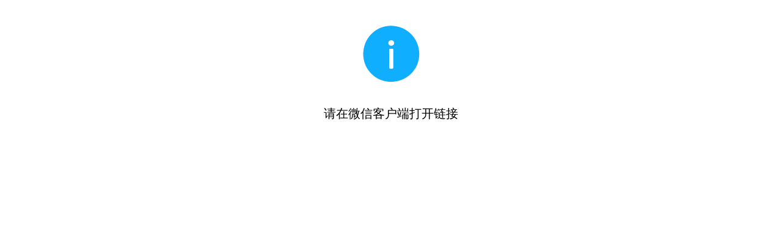

--- FILE ---
content_type: text/html
request_url: https://activity.ujia007.com/activity-saas-client/web/game/chunlian2/html/index.html?type=1&isWeChat=1&instance=2023011812304069&buyMall=wechat&luckType=chunlian2&redirectType=null&ret=success&latitude=22.545339584350586&longitude=114.05200958251953
body_size: 7587
content:
<!DOCTYPE html>
<html lang="cn">

<head>
    <meta charset="UTF-8">
    <meta name="viewport"
        content="width=device-width, initial-scale=1.0, minimum-scale=1.0, maximum-scale=1.0, user-scalable=no">
    <title></title>
    <link rel="stylesheet" href="https://cdn-uplus-saas.ujia007.com/saas/202203081728/blindBox/css/style.css?v1.0.2">
    <link rel="stylesheet" href="https://cdn-uplus-saas.ujia007.com/saas/202203081728/blindBox/css/modal.css?v1.0.2">
    <!-- <link rel="stylesheet" href="../css/chunlian.css"> -->
    <link rel="stylesheet" href="https://cdn-uplus-saas.ujia007.com/saas/2023/1218/game/chunlian2/css/min_index.css?v=3.0111.2">
    <link rel="stylesheet" href="https://cdn-uplus-saas.ujia007.com/saas/2023/1218/game/chunlian2/css/layui-m.css">
    <style>
        @font-face {
            font-family: JiangXiZhuoKai;
            font-weight: normal;
            font-style: normal;
            font-display: block;
            src: url('https://cdn-uplus-saas.ujia007.com/saas/2023/01102235/chunlian/fonts/JiangXiZhuoKai.ttf');
        }

        @font-face {
            font-family: HanYiXueJunTi;
            font-weight: normal;
            font-style: normal;
            font-display: block;
            src: url('https://cdn-uplus-saas.ujia007.com/saas/2023/01102235/chunlian/fonts/HanYiXueJunTi.ttf');
        }

        img {
            max-width: 100%;
            vertical-align: bottom;
        }

        body {
            min-height: 100vh;
            background-color: rgb(170, 16, 28);
        }

        .indexbgimg {
            height: auto;
            z-index: 1;
            bottom: auto;
            min-height: 100vh;
            background-color: rgb(170, 16, 28);
        }

        .indexbgimg img {
            height: auto !important;
        }

        .btn-rule {
            top: 16px;
            right: 0;
            position: absolute !important;
            width: 64px;
        }

        .btn-start {
            height: 16vw;
            overflow: hidden;
            /* right: 0;
            bottom: 2%;
            left: 0; */
            margin: 0 auto;
            width: 48%;
            /* position: absolute !important;
            z-index: 9; */
            /* display: block;
            position: relative; */
        }

        /* .btn-start img {
            position: absolute;
            bottom: 0;
            left: 0;
            right: 0;
        } */

        .index_box {
            width: 100vw;
            height: 100vh;
            overflow-y: auto;
        }

        .intro-model,
        .upload-model,
        .generation,
        .generating,
        .home-top,
        .home-input,
        .home-action,
        .home {
            top: 0;
            left: 0;
            right: 0;
            z-index: 2;
            height: auto;
            min-height: 100vh;
            position: absolute;
            bottom: 0;
        }
        
        .home,
        .home-action {
            z-index: 3;
        }

        .home-action {
            position: fixed;
            min-height: auto;
            height: auto;
            top: auto;
            padding-bottom: 3vw;
        }

        .home-top {
            min-height: 24vw;
            bottom: auto;
        }

        .home-top {
            z-index: 20;
        }

        .intro-model,
        .upload-model {
            z-index: 21;
            display: none;
            place-items: center;
            justify-content: center;
            background-color: rgba(0,0,0,.75);
        }

        .generating,
        .generation {
            z-index: 21;
            display: none;
            place-items: center;
            justify-content: center;
            background-color: rgba(0,0,0,.75);
            z-index: 9999;
        }

        .generating {
            background-color: rgba(0,0,0,.9);
            position: fixed;
            bottom: 0;
        }

        .intro-model.open,
        .generating.open,
        .generation.open,
        .upload-model.open {
            display: flex;
        }

        .intro-model.open ~ .home-input,
        .upload-model.open ~ .home {
            bottom: 0;
            height: 100vh;
            overflow: hidden;
        }

        .intro-wrapper,
        .generating-wrapper,
        .generation-wrapper,
        .upload-wrapper {
            width: 75vw;
            position: relative;
            min-height: 130vw;
        }

        .upload-btn {
            width: 40vw;
            margin: 0 auto;
            position: absolute;
            left: 0;
            right: 0;
            bottom: 24vw;
        }

        .intro-close,
        .upload-close {
            width: 10vw;
            margin: 0 auto;
            position: absolute;
            left: 0;
            right: 0;
            bottom: 0;
        }

        .generation-wrapper {
            width: 54vw;
            padding-top: 12vw;
        }

        .generating-wrapper {
            width: 32vw;
            min-height: 40vw;
        }

        .generation-bg {
            border: 2px solid #fce5b4;
            border-radius: 4vw;
            min-height: 115vw;
            background-color: #e9bb57;
            border-radius: 4vw;
        }

        .generation-btn {
            width: 40vw;
            margin: 0 auto;
        }

        .generating-text,
        .generation-tip {
            color: #fce5b4;
            font-size: 16px;
            text-align: center;
            line-height: 20px;
            padding: 10px 0;
        }

        .generating-icon {
            -webkit-animation: flip .8s ease-in-out infinite;
            animation: flip .8s ease-in-out infinite;
            margin-bottom: 30px;
        }

        @keyframes flip {
            0% {
                -webkit-transform: rotateY(0);
                transform: rotateY(0);
            }
            100% {
                -webkit-transform: rotateY(360deg);
                transform: rotateY(360deg);
            }
        }

        .generation-share {
            top: 0;
            left: 0;
            right: 0;
            position: absolute;
            width: 100%;
            margin: 0 auto;
        }

        .generation-share img {
            vertical-align: top;
        }

        .bgBottom {
            position: absolute;
            left: 0;
            right: 0;
            bottom: 0;
        }

        .img-user {
            position: absolute;
            z-index: 2;
            padding: 36vw 6vw;
            user-select: none;
            pointer-events: none;
            top: 0;
            left: 0;
            right: 0;
        }

        .img-layer {
            position: absolute;
            z-index: 3;
            top: 0;
            left: 0;
            right: 0;
            padding: 4vw 2vw;
            user-select: none;
            pointer-events: none;
        }

        .btn-group {
            /* right: 0;
            bottom: 12%;
            left: 0;
            height: auto;
            position: absolute !important;
            z-index: 9; */
            display: flex;
            padding: 0 6%;
            gap: 2vw;
            margin-bottom: 4vw;
        }

        .btn {
            margin: 0 auto;
        }

        .JiangXiZhuoKai .chunlian-text {
            color: #fff0bb;
            text-align: center;
            font-family: JiangXiZhuoKai;
            position: absolute;
            font-size: 8vw;
        }

        .HanYiXueJunTi .chunlian-text {
            color: #fff0bb;
            text-align: center;
            font-family: HanYiXueJunTi;
            position: absolute;
            font-size: 8vw;
        }

        .chunlian-top {
            top: 30vw;
            left: 0;
            right: 0;
            word-spacing: 1.2em;
            line-height: 12vw;
            height: 12vw;
        }

        .chunlian-left {
            width: 1.2em;
            left: 6.5vw;
            top: 63vw;
            line-height: 1.4;
        }

        .chunlian-right {
            width: 1.2em;
            right: 6.5vw;
            top: 63vw;
            line-height: 1.4;
        }

        .upload-menu {
            position: absolute;
            top: 0;
            left: 0;
            right: 0;
            bottom: 0;
            z-index: 999;
            display: none;
            background-color: rgba(0, 0, 0, .64);
        }

        .menu-wrapper {
            position: absolute;
            left: 0;
            right: 0;
            bottom: 0;
            background-color: #fff;
            text-align: center;
        }

        .menu-item {
            line-height: 30px;
            padding: 10px 15px;
            font-size: 15px;
            position: relative;
        }

        .menu-item+.menu-item:before {
            content: '';
            position: absolute;
            left: 0;
            top: 0;
            right: 0;
            height: 1px;
            background-color: rgba(0, 0, 0, 0.1);
            -webkit-transform-origin: 0 100%;
            transform-origin: 0 100%;
            -webkit-transform: scaleY(0.5);
            transform: scaleY(0.5);
        }

        .menu-item--cancel {
            border-top: 4px solid rgba(0, 0, 0, 0.1);
        }

        .home-input {
            background-position: top center;
            background-size: cover;
            background-repeat: no-repeat;
            background-color: #aa101c;
            z-index: 19;
        }

        .home,
        .home-input {
            bottom: auto;
            height: calc(648vw / 3);
        }

        .model-input {
            width: 60vw;
            margin: 0 auto;
            padding-top: 64vw;
        }

        .model-input input {
            appearance: none;
            width: 100%;
            margin: 0 auto;
            display: block;
            text-align: center;
            outline: 0;
            line-height: 36px;
            padding: 8px 10px;
            color: #fce5b4;
            border: 1px solid #fce5b4;
            border-radius: 4px;
            box-shadow: 1px 2px 5px rgba(0,0,0,.25);
            font-size: 24px;
            font-weight: bold;
            background-color: #e11d2d;
        }

        .model-input input::-webkit-input-placeholder {
            color: #fce5b4;
            opacity: .5;
        }
        
        .model-input input:-moz-placeholder {
            color: #fce5b4;
            opacity: .5;
        }

        .model-input p {
            text-align: center;
            color: #ffac7f;
            padding: 20px 0;
            font-size: 13px;
        }

        .btn-process {
            padding: 0 12%;
        }

        .btn-rule {
            top: 16px;
            left: 0;
            position: absolute;
            width: 64px;
        }

        .btn-draw {
            top: 56px;
            right: 0;
            position: absolute;
            width: 64px;
        }

        .btn-prize {
            top: 16px;
            right: 0;
            position: absolute;
            width: 64px;
        }

        .btn-gohome {
            top: 56px;
            left: 0;
            position: absolute;
            width: 64px;
            display: block;
        }

        [data-page="input"] .btn-gohome {
            display: none;
        }

        /* .home-input {
            background-image: url(https://cdn-uplus-saas.ujia007.com/uplus-integralMall/20230112/09469ef8-bc8d-49bd-9241-e6a0107c5d59.png);
        } */

        .btn-top {
            display: block;
            text-decoration: none;
        }

        .img-qrcode {
            position: absolute;
            z-index: 3;
            left: 0;
            right: 0;
            bottom: 0;
            padding: 0 5vw 16vw;
            user-select: none;
            pointer-events: none;
            opacity: 0;
        }

        .home.processing {
            bottom: auto;
            height: calc(648vw / 3);
        }

        .home.processing .img-qrcode {
            opacity: 1;
        }

        /* fix when panch the screen, .home-action will be visible */

        .home-action.hide {
            opacity: 0;
        }

        .local-upload,
        .do-upload {
            opacity: 0;
            width:0;
            height:0;
            overflow: hidden;
            position: absolute;
            z-index: -999;
        }

        .preload {
            display: flex;
            z-index: 9999;
            /* background-color: rgba(0,0,0,.96); */
            background-color: #fff;
        }

        .preload .generating-icon {
            width: 8vw;
            height: 8vw;
            border: 2vw solid #fce5b4;
            border-radius: 50%;
            margin: 0 auto 4vw;
        } 

        .preload .generating-text {
            font-size: 15px;
            color: #333;
        }

        .spinner {
            display: none !important;
        }

        .home-upload-local {
            position: absolute;
            top: 54vw;
            left: 16vw;
            right: 16vw;
            height: 64vw;
            z-index: 11;
            display: none;
        }

        [data-image="2"] .home-action {
            z-index: 12;
        }

        [data-image="2"] .home-upload-local {
            display: block;
        }

        [data-image="2"] .img-user img {
            width: 88vw;
            object-fit: cover;
            height: calc(352vw / 3);
        }

        [data-image="2"] .img-user.generated img {
            width: 75vw;
            margin: 0 auto;
            display: block;
        }

        .local-image {
            background-position: center;
            background-repeat: no-repeat;
            background-size: cover;
            width: 75vw;
            height: calc(352vw / 3);
            overflow: hidden;
            margin: 0 auto;
        }
    </style>
    <script>
        (function() {
            var ua = window.navigator.userAgent;
            var device = ua.split('CPU iPhone OS ');
            var isApple =  device.length > 1;
            window.isOldApple = false;
            var script = 'https://cdn-uplus-saas.ujia007.com/saas/2023/01102235/chunlian/js/';
            if (!isApple) {
                script += 'html2canvas.min.js';
                return document.write('<script src="' + script + '"><\/script>');
            }
            var version = device[1].split('_');
                version = parseInt(version);
                script += version > 13 ? 'html2canvas.min.js' : '100rc4/html2canvas.min.js';
                window.isOldApple = version <= 13;
            document.write('<script src="' + script + '"><\/script>');
        })();
    </script>
</head>

<body data-page="input">
    <!-- 活动结束背景图 -->
    <div class="spinner" style="z-index: 100;">
        <div class="bounce1"></div>
        <div class="bounce2"></div>
        <div class="bounce3"></div>
        <p class="bounce4"></p>
    </div>

    <div class="generating preload" del-style="display: none">
        <div class="generating-wrapper">
            <div class="generating-icon"></div>
            <div class="generating-text">加载中 ...</div>
        </div>
    </div>

    <div class="generating">
        <div class="generating-wrapper">
            <div class="generating-icon" data-c="clLoadingImg"></div>
            <div class="generating-text">加载中 ...</div>
        </div>
    </div>

    <div class="generation">
        <div class="generation-share" data-c="clIndexImgPostShare"></div>
        <a class="btn-top btn-gohome" data-c="clIndexImgPostHomeBtn" href="javascript:;" style="z-index: 999"></a>
        <div class="generation-wrapper">
            <div class="generation-bg"></div>
            <div class="generation-tip" data-c="clIndexPostNote" data-a="text">长按海报可保存、转发好友</div>
            <div class="generation-btn" data-c="clIndexImgPostBtn"></div>
        </div>
    </div>
    <div id="wrapper">
        <div class="chunlian-text" style="width: 0; height: 0;overflow: hidden; position: absolute; z-index: -999">加载字体
        </div>
        <div class="index_box">

            <div class="intro-model">
                <div class="intro-wrapper">
                    <div data-c="clIndexImgAlert"></div>
                    <div class="intro-close">
                        <img src="https://cdn-uplus-saas.ujia007.com/uplus-integralMall/20230111/27bd419e-db43-4a65-9e68-3abf251f7b61.png">
                    </div>
                </div>
            </div>

            <div class="upload-model">
                <div class="upload-wrapper">
                    <div data-c="clIndexImgModel"></div>
                    <div class="upload-btn" data-c="clIndexImgModelBtn"></div>
                    <div class="upload-close">
                        <img src="https://cdn-uplus-saas.ujia007.com/uplus-integralMall/20230111/27bd419e-db43-4a65-9e68-3abf251f7b61.png">
                    </div>
                </div>

                <div class="upload-menu">
                    <div class="menu-wrapper">
                        <div class="menu-item" data-action="camera">拍照</div>
                        <div class="menu-item" data-action="null">从手机相册选择</div>
                        <div class="menu-item menu-item--cancel" data-action="cancel">取消</div>
                    </div>
                </div>
            </div>

            <div class="home">
                <div class="img-bg" data-c="gameIndexBg" data-a="cors"></div>
                <div class="img-user"><img crossOrigin="anonymous" /></div>
                <div class="img-layer">
                    <div class="chunlian-text chunlian-top"></div>
                    <div class="chunlian-text chunlian-left"></div>
                    <div class="chunlian-text chunlian-right"></div>
                    <div data-c="clIndexImgMask" data-a="cors"></div>
                </div>
                <div class="img-qrcode" data-c="clIndexImgPostBottom" data-a="cors">
                    <!-- <img crossOrigin="anonymous" src="https://umr-test.ujia007.com/activity/20230112/ed8b4379-af77-475b-a29c-a1a749f84859.png"> -->
                </div>
            </div>

            <div class="home-action hide">
                <div class="btn-group">
                    <div class="btn btn-change-chunlian" data-c="clIndexImgBtn1"></div>
                    <div class="btn btn-change-template" data-c="clIndexImgBtn2"></div>
                    <div class="btn btn-change-face" data-c="clIndexImgBtn3"></div>
                </div>

                <div class="btn-start" data-c="gameIndexStart">
                    <img id="uploadimg">
                </div>

                <label class="do-upload" for="upload">
                    <input id="upload" name="file" type="file" accept="image/jpg,image/jpeg,image/bmp,image/png,image/gif">
                </label>

                <label class="local-upload" for="local-upload">
                    <input id="local-upload" name="file" type="file" accept="image/jpg,image/jpeg,image/bmp,image/png,image/gif">
                </label>
            </div>

            <div class="home-upload-local"></div>

            <div class="home-top">
                <a class="btn-top btn-rule" data-c="gameIndexRule" href="./gamerule.html"></a>
                <a class="btn-top btn-prize" data-c="prizeimg" href="./uc.html"></a>
                <div class="btn-top btn-draw" data-c="gameIndexLuck"></div>
                <a class="btn-top btn-gohome" data-c="clIndexImgHomeBtn" href="javascript:;"></a>
            </div>

            <div class="home-input" data-c="clInputImgBg" data-a="bg">
                <div class="model-input">
                    <input type="text" name="begin" id="begin" placeholder="请输入文字">
                    <p data-c="clInputTips" data-a="text">请输入2个字，仅限中文</p>
                    <div class="btn-process" data-c="clInputImgBtn"></div>
                </div>
            </div>
        </div>
    </div>

    <iframe id="count" style="height: 0;width: 0;overflow: hidden;display: none;"></iframe>
    <script src="https://cdn-uplus-saas.ujia007.com/common/20220726/jquery.min.js"></script>
    <script>
        var device = (function () {
            var u = navigator.userAgent;
            return {
                ios: !!u.match(/\(i[^;]+;( U;)? CPU.+Mac OS X/),
                android: u.indexOf('Android') > -1 || u.indexOf('Linux') > -1,
                isApp: u.indexOf('bocapp(') > -1,
                isWeixin: u.indexOf('MicroMessenger') > -1
            }
        })();
        window.initGame = function (c) {
            $(document.body).addClass(c.clIndexFont || 'JiangXiZhuoKai');
            if (c.clIndexOpenAlert === 1) $('.intro-model').addClass('open');
            $('[data-c]').each(function() {
                var el = $(this);
                var name = el.attr('data-c') || '';
                var type = el.attr('data-a') || false;
                if (!name || !gameConfig[name]) return;
                if (type === 'text') el.text(gameConfig[name]);
                else if (type === 'cors') el.html('<img crossOrigin="anonymous" src="' + gameConfig[name] + '?_=' + Date.now() + '">');
                else if (type === 'bg') el.css({ backgroundImage: 'url(' + gameConfig[name] + ')' });
                else el.html('<img src="' + gameConfig[name] + '">');
            });
        };
    </script>

    <!-- <script src="https://cdn-uplus-saas.ujia007.com/saas/2023/01102235/chunlian/js/html2canvas.min.js"></script> -->
    <script src="https://cdn-uplus-saas.ujia007.com/saas/2023/01102235/chunlian/js/browser-image-resizer.js"></script>
    <script src="https://cdn-uplus-saas.ujia007.com/saas/2023/01102235/chunlian/js/js.base64.js"></script>
    <script src="https://cdn-uplus-saas.ujia007.com/saas/2023/01102235/chunlian/js/layui-m.js"></script>
    <script src="https://cdn-uplus-saas.ujia007.com/saas/2023/1218/game/chunlian2/js/common.js?v=3.0118.1"></script>
    <script src="https://cdn-uplus-saas.ujia007.com/saas/2024/0301/js/public/public.js"></script>
    <script src="https://cdn-uplus-saas.ujia007.com/saas/2023/1218/game/chunlian2/js/share.js?v=3.0118.1"></script>
    <script src="https://cdn-uplus-saas.ujia007.com/saas/2023/1218/game/chunlian2/js/chunlian.js?v=3.0118.1"></script>
    <script rel="script" src="https://cdn-uplus-saas.ujia007.com/saas/202203081728/blindBox/js/umeng.js"></script>
    <script>
        if (sessionStorage.getItem('shareConfig' + instance)) {
            var shareData = JSON.parse(sessionStorage.getItem('shareConfig' + instance))
            shareConfig(shareData.is_share, shareData, sessionStorage.getItem('isover'), instance)
        }
        function showLoading(text, timer) {
            timer = timer || 0;
            $('.generating-text').html(text);
            $('.generating').addClass('open');
            if (timer <= 0) return; 
            setTimeout(function() {
                $('.generating').removeClass('open');
            }, timer * 1e3);
        }
        function hideLoading() {
            $('.generating-text').text('');
            $('.generating').removeClass('open');
        }

        window.DuiLian = window.DuiLian || {};
        window.DuiLianText = window.DuiLianText || '';
        window.DuiLianData = window.DuiLianData || [];
        window.DuiLianAI = window.DuiLianAI || false;
        window.DuiLianImage = window.DuiLianImage || '';
        window.DuiLianTemplate = window.DuiLianTemplate || '';
        window.retryMaxCount = window.retryMaxCount || 7;
        window.retryMaxTime = window.retryMaxTime || 4000;

        // 兼容 ios13 以下版本
        function layerOpen(opts) {
            return window.isOldApple ? toastWord(opts.content) : layer.open(opts)
        }

        $(function () {
            var count = 0;
            $('.btn-gohome').attr({ href: window.sessionStorage.getItem('indexPath') || 'javascript:;' });
            $('.btn-start').on('click', function () {
                var local = $('.img-user.generated');
                if (local.length < 1 && window.DuiLian.isEnable == 2) {
                    return layerOpen({ content: '请上传图片', skin: 'msg', time: 3, mask: true });
                }

                uploadScore();
                showLoading('海报合成中 ...');

                if (local.length) {
                    var src = local.find('img').attr('src');
                    local.html('<div class="local-image" style="background-image: url('+src+')"></div>');
                }

                $('.home').addClass('processing');
                html2canvas(
                    document.querySelector('.home'),
                    { scale: 2, useCORS: true }
                ).then(function (canvas) {
                        var page = $('.generation');
                        var src = canvas.toDataURL('image/png');
                        var img = document.createElement('img');
                            img.src = src;
                            img.onload = function () {
                                page.addClass('open');
                                canvas.remove();
                                $('.home-input, .home-action, .home ').remove();
                            };
                        $('.generation-bg').append(img);
                        $('[data-page]').attr('data-page', 'share');
                    }).finally(function () {
                        layer.closeAll();
                        hideLoading();
                    });
            });

            // 点击：换春联
            $('.btn-change-chunlian').on('click', function () {
                getDuilian(window.DuiLianText).then(function (res) {
                    if (res.code != 0) return layerOpen({ content: res.msg, skin: 'msg', time: 3, mask: true });
                    if (typeof res.data !== 'string') return layerOpen({ content: res.msg, skin: 'msg', time: 3, mask: true });
                    var data = '';
                    try {
                        data = JSON.parse(res.data);
                    } catch (e) { data = {}; }
                    $('.chunlian-top').text(data.middle);
                    $('.chunlian-left').text(data.left);
                    $('.chunlian-right').text(data.right);
                }).catch(function() {
                    showHuoBao();
                });
            });

            // 点击：换形象
            $('.btn-change-template').on('click', function () {
                var vm = $('.btn-change-face');
                vm.attr({ style: null });
                var list = window.DuiLianData;
                count += 1;
                window.DuiLian = list[count % list.length];
                window.DuiLianAI = list[count % list.length].isEnable == 1 ? true : false;
                window.DuiLianImage = list[count % list.length].imageUrl;
                window.DuiLianTemplate = list[count % list.length].templateKey;
                $(document.body).attr('data-image', window.DuiLian.isEnable);
                
                $('.img-user').removeClass('generated').attr({ style: null });
                $('.img-user img').attr('src', DuiLianImage + '?_=' + Date.now());
                if (false === window.DuiLianAI) vm.attr({ style: 'filter: grayscale(1)' });
                if (window.DuiLian.isEnable == 2) {
                    $('.local-upload').html('<input id="local-upload" name="file" type="file" accept="image/jpg,image/jpeg,image/bmp,image/png,image/gif">');
                }
            });

            // 点击：AI换脸弹窗，上传按钮
            $('.upload-btn').on('click', function () {
                $('#upload').attr('capture', null);
                if (window.DuiLianAI === false) {
                    return layerOpen({ content: '该模板不支持AI换脸', skin: 'msg', time: 3, mask: true });
                }
                // iOS系统直接触发原生文件上传（自带相机与文件夹选择）
                if (device.ios) {
                    $('.do-upload').trigger('click');
                    // 安卓系统微信浏览器环境下，触发原生文件上传（自带相机与文件夹选择）
                } else if (device.android && device.isWeixin) {
                    $('.do-upload').trigger('click');
                } else {
                    // 其他情况：模拟菜单显示
                    $('.upload-menu').show();
                }
            });

            // 点击：自定义上传图加号按钮
            $('.home-upload-local').on('click', function () {
                $('#local-upload').attr('capture', null);
                $('.local-upload').trigger('click');
            });

            // 点击：AI换脸按钮，显示弹窗
            $('.btn-change-face').on('click', function () {
                $('#upload').attr('capture', null);
                if (window.DuiLianAI === false) {
                    return layerOpen({ content: '该模板不支持AI换脸', skin: 'msg', time: 3, mask: true });
                }
                $('.do-upload').html('<input id="upload" name="file" type="file" accept="image/jpg,image/jpeg,image/bmp,image/png,image/gif">');
                $('.upload-model').addClass('open');
            });

            // 点击：AI换脸弹窗，关闭按钮
            $('.upload-close').on('click', function () {
                $('#upload').attr('capture', null);
                $('.upload-model').removeClass('open');
            });

            // 点击：关闭操作流程弹窗
            $('.intro-close').on('click', function () {
                $('.intro-model').removeClass('open');
            });

            // 点击：输入框确认按钮
            $('.btn-process').on('click', function (e) {
                // 检查活动是否开始、结束、下线
                if (isover) return modelToast(gameConfig.activityEndImageUrl);
                else if (!isStart) return toastWord('您来的太早了，该活动还没开始~');
                else if (isOffLine) return toastWord('该活动已下线，请关注其他的活动吧~');
                if (!isUmrInvitedUser) return showModelInvitation();
                var val = $('#begin').val();

                if (val.length != 2) return layerOpen({ content: '请输入2个字，仅限中文', skin: 'msg', time: 3 });
                if (/^[\u4e00-\u9fa5]+$/.test(val) === false) {
                    return layerOpen({ content: '请输入2个字，仅限中文', skin: 'msg', time: 3 });
                }

                window.DuiLianText = val;
                showLoading('对联生成中 ...');

                // 兼容 ios13 以下版本
                if (window.isOldApple) {
                    getDuilianOld(window.DuiLianText, function(res) {
                        hideLoading();
                        if (res.code != 0) {
                            toastWord(res.msg);
                            return;
                        }
                        if (typeof res.data !== 'string') {
                            toastWord(res.msg);
                            return;
                        }
                        var data = '';
                        try {
                            data = JSON.parse(res.data);
                        } catch (e) { data = {}; }
                        $('.chunlian-top').text(data.middle);
                        $('.chunlian-left').text(data.left);
                        $('.chunlian-right').text(data.right);
                        $('.home-input').hide();
                        $('.home-action').removeClass('hide');
                        $('[data-page]').attr('data-page', 'app');
                    }, function() {
                        showHuoBao();
                        hideLoading();
                    });
                    return;
                }

                getDuilian(window.DuiLianText).then(function (res) {
                    if (res.code != 0) return setTimeout(function() {
                        layerOpen({ content: res.msg, skin: 'msg', time: 3 });
                    }, 100);
                    if (typeof res.data !== 'string') return layerOpen({ content: res.msg, skin: 'msg', time: 3 });
                    var data = '';
                    try {
                        data = JSON.parse(res.data);
                    } catch (e) { data = {}; }
                    $('.chunlian-top').text(data.middle);
                    $('.chunlian-left').text(data.left);
                    $('.chunlian-right').text(data.right);
                    $('.home-input').hide();
                    $('.home-action').removeClass('hide');
                    $('[data-page]').attr('data-page', 'app');
                }).catch(function () {
                    showHuoBao();
                }).always(function () {
                    layer.closeAll();
                    hideLoading();
                });
            });

            $('.menu-item').on('click', function () {
                var action = $(this).attr('data-action');
                if (action == 'cancel') return $('.upload-menu').hide();
                if (action == 'camera') $('#upload').attr('capture', 'camera');
                $('.do-upload').trigger('click');
                $('.upload-menu').hide();
            });

            $('.do-upload').on('change', 'input', function (e) {
                $('.upload-close').trigger('click');
                if (!e.target) return;
                if (!e.target.files) return;
                if (!e.target.files.length) return;
                var update = e.target.files[0];
                // console.log(update)
                var list = window.DuiLianData;
                DuiLianTemplate = list[count % list.length].templateKey;
                showLoading(gameConfig.clInputUploadTips || '合成中 ...');
                function handlePost(serialId) {
                    var retry = window.retryMaxCount;
                    var loop = function loop() {
                        return getPostImage(serialId)
                            .then(function (res) {
                                retry -= 1;
                                if (retry <= 0) {
                                    hideLoading();
                                    showHuoBao();
                                    return;
                                }
                                else if (res.code == 0 && res.data) return handlePostSuccess(res.data);
                                else if (res.code == 2 && res.data) return handlePostFail(res.msg);
                                else return setTimeout(loop, window.retryMaxTime);
                            })
                            .catch(function (e) {
                                hideLoading();
                                showHuoBao();
                            })
                    }
                    return loop();
                }

                function handlePostSuccess(url) {
                    hideLoading();
                    $('.img-user img').attr('src', url);
                    return layerOpen({ content: '合成完成!', skin: 'msg', time: 3 });
                }

                function handlePostFail(msg) {
                    hideLoading();
                    return layerOpen({ content: msg, skin: 'msg', time: 3 });
                }

                var config = {
                    quality: .5,
                    maxWidth: 2000,
                    maxHeight: 2000,
                    debug: true
                };

                // 自动压缩图片
                console.log('[upload][file]', update);
                BrowserImageResizer.readAndCompressImage(update, config).then(function(image) {
                    console.log('[compress][file]', image);
                    return getSerialId(image, DuiLianTemplate).then(function (res) {
                        if (res.code == 1 || typeof res.data != 'object') {
                            return layerOpen({ content: msg, skin: 'msg', time: 3 });
                        } else if (res.code == 0 && res.data.serialId) {
                            var serialId = res.data.serialId;
                            window.retryMaxCount = res.data.retryMaxCount || 7;
                            window.retryMaxTime = res.data.retryMaxTime || 4000;
                            return setTimeout(function() {
                                return handlePost(serialId);
                            }, window.retryMaxTime);
                        }
                    }).catch(function() {
                        hideLoading();
                        showHuoBao();
                    });
                });

            });

            $('.local-upload').on('change', 'input', function (e) {
                
                if (!e.target) return;
                if (!e.target.files) return;
                if (!e.target.files.length) return;
                var update = e.target.files[0];

                showLoading('图片合成中，<br>大约需要5秒 ...');
                function handlePostSuccess(url) {
                    hideLoading();
                    $('.img-user img').attr('src', url);
                    $('.img-user').addClass('generated');
                    return layerOpen({ content: '合成完成!', skin: 'msg', time: 3 });
                }
                var config = {
                    quality: .5,
                    maxWidth: 2000,
                    maxHeight: 2000,
                    debug: true
                };

                // 自动压缩图片
                BrowserImageResizer.readAndCompressImage(update, config).then(function(image) {
                    var src = URL.createObjectURL(image);// + '?_=' + Date.now();
                    handlePostSuccess(src);
                });

            });
        });
    </script>
</body>

</html>

--- FILE ---
content_type: text/html; charset=gbk
request_url: https://open.weixin.qq.com/connect/oauth2/authorize?appid=wx18ccda2376a47328&redirect_uri=https%3A%2F%2Fwap.ujia007.com%2Fweicat%2FReciveCode%3FuredirectUrl%3Dhttps%253A%252F%252Factivity.ujia007.com%252Factivity-saas%252F2023011812304069%252FsaasIndex%252FsaasIndex%253FredirectType%253Dnull%2526activityUniqueNo%253Dnull%2526ext%253Dnull%2526userCode%253Dnull%2526sign%253Dnull&response_type=code&scope=snsapi_base&state=null&connect_redirect=1
body_size: 431
content:
<!DOCTYPE html>
<html>
    <head>
        <meta name="viewport" content="width=device-width, initial-scale=1, user-scalable=0">
    </head>
    <body>
        <script type="text/javascript">
            var ua = navigator.userAgent.toLowerCase();
            var isWeixin = ua.indexOf('micromessenger') != -1;
            var isAndroid = ua.indexOf('android') != -1;
            var isIos = (ua.indexOf('iphone') != -1) || (ua.indexOf('ipad') != -1);
            if (!isWeixin) {
                document.head.innerHTML = '<title>抱歉，出错了</title><meta charset="utf-8"><meta name="viewport" content="width=device-width, initial-scale=1, user-scalable=0"><link rel="stylesheet" type="text/css" href="https://res.wx.qq.com/open/libs/weui/0.4.1/weui.css">';
                document.body.innerHTML = '<div class="weui_msg"><div class="weui_icon_area"><i class="weui_icon_info weui_icon_msg"></i></div><div class="weui_text_area"><h4 class="weui_msg_title">请在微信客户端打开链接</h4></div></div>';
            }
        </script>
    </body>
</html>


--- FILE ---
content_type: text/css
request_url: https://cdn-uplus-saas.ujia007.com/saas/202203081728/blindBox/css/style.css?v1.0.2
body_size: 4503
content:
html,body,div,span,applet,object,iframe,input,h1,h2,h3,h4,h5,h6,p,blockquote,pre,a,abbr,acronym,address,big,cite,code,del,dfn,em,img,ins,kbd,q,s,samp,small,strike,strong,sub,sup,tt,var,b,u,i,hr,dl,dt,dd,ol,ul,li,nav ul,nav li,fieldset,form,label,legend,table,caption,tbody,tfoot,thead,tr,th,td,article,aside,canvas,details,embed,figure,figcaption,footer,header,hgroup,menu,nav,output,section,summary,time,mark,audio,video{
	margin:0;padding:0;border:0;
	vertical-align:baseline;
	-webkit-box-sizing:border-box;
	-moz-box-sizing:border-box;
	-ms-box-sizing:border-box;
	box-sizing:border-box;
	-webkit-appearance: none;-webkit-tap-highlight-color: rgba(0,0,0,0);
}
html{height:100%;}
body{width:100%;height:100%;font-family:"Microsoft YaHei";font-size: 12px;color:#000;}
/*public style*/
header{width:100%;height:50px;padding:10px !important;display:block;text-align:center;background:#005BAC;}
header a{
	display: block;
	width: 100%;
	height: 100%;
}
header span{height:100%;line-height:30px;float:left;text-align:center;font-style:normal;display:inline-block;font-family:"Microsoft YaHei";}
header span.lefthed,header span.righthed{width:30%;}
header span.middlehed{width:40%;letter-spacing:3px;font-size:18px;font-weight:bold;color:#fff;}
.icon-return{width:30px;height:100%;float:left;background:url("https://cdn-ujia001.ujia007.com/activity/20220308/0ee840c3-303d-4ed8-afa8-ba43dd431422.png") no-repeat center;background-size:100%;}
 footer{
	width: 100px;
    overflow: hidden;
    display: block;
    position: absolute;
    right: 0;
    top: 0.200rem;
    z-index: 2;
    height: 50px;
    opacity: 0.4;
 }
footer ul{height:100%;width:100%;position:absolute;top:0;left:0;}
footer ul li{    width: 50%;height: 100%;float: left;list-style: none;}
footer ul li a{width:100%;height:100%;display:inline-block;}


div{overflow:hidden;}
i.icon{display:inline-block;}
li{list-style:none;}
a{text-decoration:none;}
img{width:100%;}
a.return{width:25%;height:50px;display:inline-block;position:absolute;top:0;right:0;z-index:1;}
.button{width:90%;height:45px;margin:0 5%;font-size:20px;border:1px solid #3C7BAF;border-radius:5px;color:#fff;background:#015DAA;}
.border0{border:0 !important;}
.left{float:left;}
.right{float:right;}
/*index*/
.indexbgimg{width:100%;height:100%;display:block;position:absolute;top:0;left:0;right:0;bottom:0;z-index:0;}
.indexbgimg img{width:100%;height:100%;}
.indexlink {width:100%;display:block;float:left;position:absolute;left:0;bottom:5%;z-index:2;}
.indexlink ul{
	margin: 0 auto;
	width: 90%;
	z-index: 100;
}
.indexlink ul li{
	overflow: hidden;
	float: left;
	width: 30%;
	height: 100%;
	box-sizing: border-box;
	padding: 8px;
}
.indexlink ul li:nth-of-type(1),.indexlink ul li:nth-of-type(4){
	/* width: 20%;
	padding: 5px;
	position: relative;
	top: 20px; */
}


.index-content .gamelink{width:100%;position:absolute;bottom:2%;padding:0 25%;}
.animat{width:90%;overflow:visible;position:absolute;top:68%;left:5%;}
.animat a:nth-child(2) img{margin:30px 5% 0;}

.ruletext{width:90%;height:auto;overflow:visible;line-height:20px;padding:20px 10px 10px;margin-bottom:10px;border-radius:20px;border:1px solid #ACCAE0;position:absolute;top:48%;left:5%;background:#fff;}
.ruletext h1{height:30px;line-height:30px;margin-bottom:10px;text-align:center;color:#037FCB;}
.ruletext h2{margin-top:5px;font-size:15px;color:#231815;}
.ruletext p{margin:10px 0 0 5px;padding-left:15px;font-size:14px;color:#231815;}
.ruletext p span{width:15px;margin-left:-15px;display:inline-block;}
.ruletext p.redcor{color:#FF0000;}
.ruletext i.red{color:#01863a;font-style:normal;}
span.red {
	color: #01863a
}
#modal #text,span.red{font-size:16px;}
/*myprize*/
.content{overflow:hidden;}
.portrait{height:150px;padding:15px 10px 10px}
/* .portrait div{height:100%;float:left;} */
.portrait div.left{width:100px;}
.portrait div.left img{width:100px;height:100px;border-radius:100%;}
.portrait div.left p{width:100%;text-align:center;color:#666;font-size:16px;line-height:30px;}
.portrait div.right{padding:15px 0 0;}
.portrait div.right h3 {font-size: 16px;line-height: 25px;color: #3c6e10;}
.portrait div.right p.botp{padding-top:25px;font-size:24px;color:#E81426;text-align:center;}
.portrait div.right p.botpold{font-size:18px;color:#E81426;text-align:center;}
.portrait div.right p.bobt{margin-top:20px;line-height:25px;color:#959596;font-size: 14px;}
.portrait div.right p.bobt a{
	color: #00a0e9;
}
.grouping{height:50px;border-top:10px solid #C8C8C9;border-bottom:10px solid #C8C8C9;}
.grouping li{float:left;height:30px;}
.grouping li:first-child{margin-right:25px;}
.grouping li span{height:100%;line-height:30px;display:inline-block;float:left;font-size:14px;color:#333;}
.grouping li span.icon{width:20px;height:20px;margin:5px;}
.green span.text{color:#982824;}
.list{padding:10px 5px;border-bottom:1px solid #ccc;overflow:hidden;}
.list img,.list p{display:inline-block;float:left;}
.list img{width:100px;height:80px;}
.list p{padding-left:10px;}
.list p strong{display:inline-block;font-size:16px;color:#333;}
.list p span{margin-top:5px;display:inline-block;color:#8C8C8D;}
.list p time{margin-top:10px;display:inline-block;color:#999;font-weight:bold;}

/*turntable*/
.turntable-number{padding:20px 0;text-align:center;font-size:18px;font-weight:bold;color:#34302D;}
.turntable-number span{color:#DD0A14;}
#marquee{width:90%;height:25px;margin:12px auto 0;border-radius:10px;border:1px solid #BBD2E0;text-align:center;color:#999999;font-size:14px;display:block;}
.nullp{width:100%;height:12px;display:block;}
/*unclaimed*/
div.form{width:100%;overflow:hidden;padding:0 5%;}
div.form label{width:100%;height:38px;line-height:38px;margin-top:15px;display:block;font-size:16px;}
div.form label .left{width:90px;height:100%;border-radius:8px;text-align:center;color:#fff;background:#009FE9;}
div.form label input{height:100%;padding-left:5px;border:1px solid #cececc;border-radius:8px;font-size:18px;background:#fff;}
div.form label span.right{height:100%;padding-left:5px;}
div.form label span.right input{width:50%;margin:0 5px 0 -5px;}
div.form label span.right input.auth-code{width:50%;height:100%;margin:0;padding:0;border:0;border-radius:8px;display:inline-block;text-align:center;float:right;color:#fff;font-size:16px;font-weight:bold;background:#F08300;}
div.form .button{width:100%;height:45px;line-height:45px;margin:25px 0 0;display:block;float:right;border-radius:8px;font-size:18px;text-align:center;text-decoration:none;color:#fff;background:#005bac;}
.instructions{padding:10px 5%;}
.instructions .title{padding:10px 0;font-size:14px;font-weight:bold;color:#009FE9;}
.receive{padding:20px 0;margin-top:10px;line-height:25px;text-align:center;color:#3e3a39;font-size:14px;background: #f5f5f5;}
.receive #code{font-size:16px;font-weight:bold;color:#E81426;padding:15px 0px}

.getbg{width:100%;height:100%;position:absolute;z-index:-1;}
div.get .button{width:45%;height:45px;line-height:45px;margin:25px 2.5% 0;display:block;float:right;border-radius:8px;font-size:18px;text-align:center;text-decoration:none;color:#fff;background:#005bac;}
.getlogo{padding-top:5%;}
#prompt{font-weight:bold;font-size:16px;color:#02A2E9;}


/* 2018-05-05 */
footer ul li:nth-of-type(1) a{width: 80%;float: right;height: 100%;margin-top:0;margin-right: 10%;}
footer ul li:nth-of-type(2){text-align: center;}
footer ul li:nth-of-type(2) a{width: 80%;}
footer ul li:nth-of-type(3) a{width: 80%;height: 100%;margin-top: 0;margin-left: 10%;}
.finishSt{position: absolute; bottom: 45%;text-align: center;width: 100%;font-size: 16px;z-index: 2;color: #2f001f;}
.finishFt{position: absolute; top: 60%;text-align: center;width: 100%;font-size: 14px;z-index: 2;color: #000;font-weight: 600;}


.bgimgft{position: absolute;bottom: 0;}
.ruletext{background: none;border: none;}
.rurletitle{ width: 30%;margin: 0 auto;}
.ruletext{top: 13%;width: 100%;padding: 0 5%;box-sizing: border-box;margin-bottom: 0;padding-bottom: 15%;left:0;}
.finish{padding: 95% 0 0;box-sizing: border-box;position: relative;overflow: visible;margin-top: -2%;}
.ruletext p.finishFt{margin: 0;padding: 0;box-sizing: border-box;left: 0;}

header {
	background-color: #3c6e10;
}
header span.middlehed {
	color: #fff;
}
header span.lefthed,header span.righthed{width:10%;}
.icon-return{width:26px;height:100%;float:left;background:url("https://cdn-ujia001.ujia007.com/activity/20220308/0ee840c3-303d-4ed8-afa8-ba43dd431422.png") no-repeat center;background-size:100%;}
.icon-return1{width:26px;height:100%;float:left;background:url("https://cdn-ujia001.ujia007.com/activity/20220308/0ee840c3-303d-4ed8-afa8-ba43dd431422.png") no-repeat center;background-size:100%;}
header span.middlehed{width:80%;font-size:18px;text-align: center;}
.portrait {
	padding: 0;
	position: relative;
	border-bottom: 10px solid #c8c8c9;
}
.portrait div.left{float: left;width: 150px;text-align: center;}
.portrait div.left p{width: 100%;overflow: hidden;text-overflow:ellipsis;white-space: nowrap;padding-top: 10px;}
.portrait div.left img{width: 80px;height: 80px;margin: 30px 0 0 35px;}
.list{padding: 10px;}
.list img{width: 80px;}
.code {
	width: 220px;
	height: 220px;
	position: absolute;
	top: 46%;
	left: 50%;
	transform: translateX(-50%) translateY(-50%);
	z-index: 2;
	border: 5px solid #209425;
	padding: 10px;
	box-sizing: border-box;
}
.ruletext p.gameEnd{text-align: center;width: 100%;font-size: 14px;z-index: 2;color: #000;font-weight: 600;position: absolute;top: 32%;left: 0;border: 1px solid #bddca5;border-radius: 50px;padding: 5px 0;background-color: #fff;}

.shopcode{background-color: #fff;margin-bottom: 10px;}
.d1{background-color: #fff;}
.shopimgbox{text-align: center;padding-top: 15px;}
.shopimgbox1 img{ width:70%;float: none;}
.line{height: 14px;background-color: #f5f5f5;margin-top: 14px;}
.shopimgbox2 img{width: 60%;float: none;}
.receive{padding: 15px 0;}
.p_num {
	display: inline-block;
	border-radius: 50%;
	background-color: #4c942c;
	color: #fff;
	width: 16px;
	height: 16px;
	line-height: 16px;
	text-align: center;
	margin-right: 5px;
}

.userphone{padding: 5%;box-sizing: border-box;}
.userphone input{-webkit-appearance: none;height: 45px;font-size: 16px;color: #999;border: 1px solid #dfdfdf;padding-left: 15px;outline: none;box-sizing: border-box;}
#userphone{width: 100%;}
.blackline{height: 14px;}
#usercode{width: 60%;}
.getCode{display: inline-block;width: 35%;height: 45px;border: 1px solid #7db53c;float: right;font-size: 14px;line-height: 45px;text-align: center;color: #7db53c;box-shadow: 3px 3px 2px #eaf1e7;}
.getCodeing{font-size: 10px;color: #999;}
.commonBtn{width: 100%;height: 40px;border-radius: 30px;line-height: 40px;border: 1px solid #7db53c;text-align: center;font-size: 14px;}
.cancelBtn{color: #7db53c;box-shadow: 3px 3px 2px #eaf1e7;}
.trueBtn{margin-top: 10%;background-color: #7db53c;color:#fff;box-shadow: 3px 3px 2px #eaf1e7;}

.finish{display: none;}


/* 2018 05 29 */

.userInfo{
	padding: 0 5%;
}
.userInfo p.title{
	height: 35px;
	line-height: 35px;
	font-size: 14px;
	padding-top: 3px;
}
.userInfo p input{
	width: 100%;
	border: 1px solid #d7d7d7;
	height: 35px;
	padding: 0 12px;
	box-sizing: border-box;
}
.line{
	margin-top:0;
	border-bottom: 1px solid #d7d7d7;
}
#addressWrap{
	position: relative;
	border-bottom: 1px solid #d7d7d7;
	margin-top: 5px;
}
#addressWrap i{
	content:'';
	display: block;
	width: 16px;
	height: 9px;
	position: absolute;
	right: 0;
	top: 50%;
	margin-top: -4.5px;
	transition: all 0.5s;
	transform: rotateZ(0deg);
	background: url("https://cdn-ujia001.ujia007.com/activity/20220308/5fef5466-fedf-494f-a7ec-3a167434df7e.png") no-repeat center right / 100% 100%;
}
#addressWrap.rotate i{
	transform: rotateZ(-180deg)
}
#address{display: none;}
#addressP{
	text-align: left;
	background-color: transparent;
	font-size: 14px;
}
.btnWrap{
	width: 200px;
	background-color: #70a956;
	border-radius: 50px;
	margin-left: -100px;
	height: 36px;
	box-shadow: 2px 2px 5px #a5d290;
	overflow: visible;
	text-align:center;
	line-height: 36px;
	font-size: 16px;
	color: #fff;
	margin-top: 18px;
	margin-bottom: 20px;
}
#addressList{
	overflow:hidden;
}
#addressList li{
	padding: 10px 0;
	border-bottom: 1px solid #d7d7d7;
	position: relative;
	font-size: 14px;
}
#addressList li div{
	position: absolute;
	right: 0;
	top: 50%;
	overflow: visible;
	transform:translateY(-50%);
}
.demo--label{display:inline-block}
.demo--radio{display:none}
.demo--radioInput{background-color:#fff;border:1px solid rgba(0,0,0,0.15);border-radius:100%;display:inline-block;height:20px;margin-right:10px;margin-top:-1px;vertical-align:middle;width:20px;line-height:1}
.demo--radio:checked + .demo--radioInput:after{background-color:#57ad68;border-radius:100%;content:"√";color: #fff;display:inline-block;height:16px;width:16px;margin: 1px;text-align:center;line-height: 16px;}
.demo--checkbox.demo--radioInput,.demo--radio:checked + .demo--checkbox.demo--radioInput:after{border-radius:50%}

.sendUserInfo{
	display: none;
}
.successPic{
	text-align: center;
	color: #a2d913;
	height: 140px;
	padding-top: 106px;
	font-size: 14px;
	box-sizing:border-box;
	margin-bottom: 14px;
	background:#f5f5f5 url("https://cdn-ujia001.ujia007.com/activity/20220308/3f7ad14a-e3c0-494c-ad88-c94910def913.png") no-repeat center / 60px 58px;
}
.userMsg{
	width: 90%;
	margin: 0 auto;
	border-top: 1px solid #d7d7d7;
	border-bottom: 1px solid #d7d7d7;
	margin-bottom: 15px;
}
.userMsg p{
	padding: 0 15px;
	line-height: 25px;
	font-size: 14px;
}
.giftDetails{
	padding: 0 5%;
	padding-bottom: 50px;
}
.giftDetails h4{
	font-size: 14px;
	margin-top: 14px;
	margin-bottom: 16px;
	background: url("https://cdn-ujia001.ujia007.com/activity/20220308/4f909c07-076d-4662-a330-5bc8e3779d24.png") no-repeat 60px center / 15px 15px;
}
.giftDetails p{
	padding: 0 15px;
	position: relative;
	font-size: 14px;
}
.giftDetails p:nth-of-type(2){
	color: #999;
}
.giftDetails p span{
	position: absolute;
	top: 0;
	left: 0;
	color: #4c942c;
}

.btnWrapParent {
	position: fixed;
	padding-left: 50%;
	bottom: 0px;
	width: 100%;
	background-color: #fff;
	margin-left: -5%
}
header {
	background-color: #cb3248;
}

.spinner {
	text-align: center;
	position: fixed;
    width: 100%;
    top: 0;
	height: 100%;
	padding-top: 63%;
  }
   
  .spinner > div {
	width: 30px;
	height: 30px;
	background-color: #64a4ff;
   
	border-radius: 100%;
	display: inline-block;
	-webkit-animation: bouncedelay 1.4s infinite ease-in-out;
	animation: bouncedelay 1.4s infinite ease-in-out;
	/* Prevent first frame from flickering when animation starts */
	-webkit-animation-fill-mode: both;
	animation-fill-mode: both;
  }
   
  .spinner .bounce1 {
	-webkit-animation-delay: -0.32s;
	animation-delay: -0.32s;
  }
   
  .spinner .bounce2 {
	-webkit-animation-delay: -0.16s;
	animation-delay: -0.16s;
  }
   .bounce4{
	   position: absolute;
	   top: 0;
	   left: 0;
	   background: #000;
	   opacity: 0.5;
	   width: 100%;
	   height: 100%;
	   z-index: -1;
   }
  @-webkit-keyframes bouncedelay {
	0%, 80%, 100% { -webkit-transform: scale(0.0) }
	40% { -webkit-transform: scale(1.0) }
  }
   
  @keyframes bouncedelay {
	0%, 80%, 100% { 
	  transform: scale(0.0);
	  -webkit-transform: scale(0.0);
	} 40% { 
	  transform: scale(1.0);
	  -webkit-transform: scale(1.0);
	}
  }

  .scroll_cont {
    padding: 0.100rem 0;
    background: #fff;
}
.scrollcont{
	overflow: hidden;
    height: 20px;
    margin: 0 auto;
    position: absolute;
    top: 5px;
    width: 100%;
    left: 0;
}
.Donation_list{
    background: #fff;
}
.scroll_title {
    width: 1.200rem;
    float: left;
    text-align: center;
    padding: 0.200rem;
    position: relative;
}
.scroll_title span{
    position: absolute;
    right: 0;
    top: 0;
    height: 100%;
    width: 2px;
    background-image: linear-gradient( #fff, #ccc, #fff);
}
.scroll_title div:first-child {
    padding-bottom: 0.160rem;
}

.scroll {
	color: #ccc;
    position: relative;
    height: 0.400rem;
    overflow: hidden;
    text-align: center;
    width: 70%;
    margin: auto;
    background: #fff;
    border-radius: 20px;
    padding: 15px 15px;
    top: 30px;
}

.scroll ul {
	position: absolute;
    left: 0;
    top: 0;
    width: 100%;
}

.scroll li {
    height: 20px;
	line-height: 20px;
	color: #000;
	font-size: 12px;
}

.kailong {
    display: inline-block;
    vertical-align: middle;
    width: 0px;
    height: 0px;
    border-top: 0.100rem solid transparent;
    border-bottom: 0.100rem solid transparent;
    border-left: 0.100rem solid #ccc;
    border-right: 0.100rem solid transparent;
}

/*遮罩*/
.shadeshow{
    width:100%;
    height:100%;
    position:fixed;
    top:0;left:0;
	z-index:999;
	overflow: inherit;
}
#hintshow,#modalbox{
	-webkit-box-shadow: 0 3px 9px rgba(0,0,0,.5);
    box-shadow: 0 3px 9px rgba(0,0,0,.5);
}
#hintshow{
    width:80%!important;
    height:auto;
    padding:0.200rem 5%;
    text-align:center;
    position:absolute;
    left:50%!important;top:-50%;
    border-radius:0.100rem;
    font-size:0.360rem;
    color:#fff;
    background-color:rgba(87,87,89,0.9);
    z-index:999;
    margin-left: -40%!important;
}

/* modalSuccess */
#modalSuccess {
	width: 100%;
	height: 100%;
	position: fixed;
	left: 0;
	top: 0;
	bottom: 0;
	background: rgba(0, 0, 0, 0.8);
	z-index: 999;
}
.modelContent{
	width: 80%;
	margin: 0 auto;
	margin-top: 20%;
	position: relative;
}
.modelContent img{
	width: 100%;
}
.modelCenter{
	width: 70%;
	padding: 20px;
	min-height: 20px;
	text-align: center;
	box-sizing: border-box;
	position: absolute;
	z-index: 2;
	left: 50%;
	margin-left: -35%;
	top: 20%;
}
.modelCenter h3{
	padding: 0;
	margin: 0;
	font-size: 18px;
	line-height: 30px;
	color: red;
	font-weight: normal;
}
.modelTop{
	width: 100%;
}
.modelTop img,
.modelBottom img{
	width: 100%;
	display: block;
}
.modelBottom{
	width: 100%;
}
#modalSuccess p{
	line-height: 22px;
	font-size: 16px;
}
.modelTile{
	text-align: center;
}

@media screen and (max-width: 326px){
	.modelCenter{
		width: 80%;
		margin-left: -40%;
	}
	#modalSuccess p{
		font-size: 14px;
		line-height: 18px;
	}
	#prizeBox{
		width: 50px;
	}
}

.toOldList,.toNotice{
	position: absolute;
	z-index: 101;
	right: 0;
	width: 70px;
	display: none;
}
.toOldList a,.toNotice a{
	display: block;
	width: 100%;
	height: 100%;
} 
.toOldList{
	top: 15px;
}
.toNotice{
	top: 55px;
}

.userInfo{
	position: absolute;
	display: none;
	top: 50%;
	left: 50%;
	transform: translateX(-50%) translateY(-50%);
	text-align: center;
}
.userInfo .user-pic{
	width: 75px;
	height: 75px;
	overflow: hidden;
	border-radius: 50%;
	margin: 0 auto;
}
.userInfo .user-pic img{
	width: 100%;
	height: 100%;
}
.userInfo p{
	font-size: 16px;
	color: #000;
	padding-top: 5px;
}

--- FILE ---
content_type: text/css
request_url: https://cdn-uplus-saas.ujia007.com/saas/202203081728/blindBox/css/modal.css?v1.0.2
body_size: 727
content:
/*样式重置*/
html,body,div,img,p,span,form,input,button{margin:0;padding:0;border:0;-webkit-box-sizing:border-box;-moz-box-sizing:border-box;-ms-box-sizing:border-box;box-sizing:border-box;font-family:"Microsoft YaHei";font-size:12px;}
html,body{width:100%;height:100%;overflow:hidden;}
div{overflow:hidden;}
input{-webkit-user-select:text;}
/*遮罩*/
#hint{width:90%;height:50px;line-height:50px;text-align:center;position:fixed;left:5%;top:0;bottom:0;border-radius:5px;font-size:18px;color:#fff;background-color:rgba(87,87,89,0.9);z-index:999;display:none;}
#modal{width:100%;height:100%;position:fixed;left:0;top:0;bottom:0;background-color:rgba(0,0,0,0.8);z-index:999;display:none;}
#modalbox{width:85%;height:auto;border-radius:5px;position:absolute;left:7.5%;background:#fff;}
.character{height:auto;padding:10px;text-align:center;}
#title{font-size:18px;line-height:30px;}
#text{font-size:14px;color:#666;}
#buttonbox{padding:10px 0;background:#005bac;}
#buttonbox button{height:40px;line-height:42px;border-radius:25px;font-size:22px;font-family:"Arial";color:#fff;background:#3385FF;display:none;}
.but1 button{width:50%;margin:0 25%;}
.but2 button{width:45%;margin:0 2.5%;float:left;}
div.label{width:100%;overflow:hidden;padding:0 5%;}
div.label label,div.label div.response-box{width:100%;height:38px;line-height:38px;margin-bottom:15px;display:block;}
div.label label span.left,div.label div.response-box .code span{width:80px;height:100%;margin-right:5px;border-radius:8px;text-align:center;display:inline-block;float:left;font-size:16px;color:#fff;background:#005bac;}
div.label label input,div.label div.response-box .code input{height:100%;padding-left:5px;border:1px solid #cececc;border-radius:8px;display:inline-block;float:left;font-size:18px;background:#fff;}
div.label label span.right,div.label div.response-box span.right{height:100%;padding-left:5px;}
div.label div.response-box .code{width:170px;height:100%;float:left;}
div.label div.response-box .code span{margin:0;}
div.label div.response-box .code input{width:80px;margin:0 5px;}
div.label div.response-box .auth-code{height:100%;display:inline-block;float:right;border-radius:8px;text-align:center;color:#fff;font-size:14px;background:#F08300;}
div.label .button{width:100%;height:45px;line-height:45px;margin:25px 0 0;display:block;float:right;border-radius:8px;font-size:18px;text-align:center;text-decoration:none;color:#fff;background:#005bac;}
.instructions{padding:10px 5%;}
.instructions .title{padding:10px 0;font-size:14px;font-weight:bold;color:#005bac;}
.receive{padding:20px 0;margin-top:10px;line-height:25px;text-align:center;color:#3e3a39;font-size:14px;background-size:contain;}
.receive #code{padding-top:15px;font-size:16px;font-weight:bold;color:#df0011;}
.share{width:100%;position:absolute;top:0;left:0;}

.character{padding: 35px 15px;border-bottom: 1px solid #e3e3e3;}
#modalbox{border-radius: 15px;}
#buttonbox{padding:10px 0;background:none;padding: 5px 0;}
#buttonbox button {
  height: 40px;
  line-height: 42px;
  font-size: 22px;
  font-family: "Arial";
  color: #01863a;
  background: none;
  display: none;
  font-size: 18px;
}

--- FILE ---
content_type: text/css
request_url: https://cdn-uplus-saas.ujia007.com/saas/2023/1218/game/chunlian2/css/min_index.css?v=3.0111.2
body_size: 46
content:
.indexbgimg {
	width: 100%;
	height: 103%;
	display: block;
	position: absolute;
	top: 0;
	left: 0;
	right: 0;
	bottom: 0;
	z-index: 100;

}

html,
body,
.index_box {
	min-height: 100.3vh;
}

.index_box {
	position: relative;
	z-index: 3;
}

.indexlink,
footer {
	z-index: 101;
}

.wrapper {
	background: #fff;
}

.leftBtn,
.rightBtn {
	position: fixed;
	z-index: 101;
	top: 70%;
	width: 0.900rem;
	height: 2.200rem;
}

.leftBtn {
	left: 0;
}

.rightBtn {
	right: 0;
}

.leftBtn img,
.rightBtn img {
	width: 100%;
	height: 100%;
}

.indexlink>div {
	position: relative;
}
.indexlink a{
	display: block;
	width: 100%; 
	height: 100%;
}
.user_wrap {
	position: absolute;
	bottom: 5%;
	display: flex;
	width: 90%;
	left: 5%;
	justify-content: space-around;
	z-index: 100;
}

.user_wrap div {
	width: 30%;
	color: green;
}
.indexlink{
	bottom: 6%;
	height: 62px;
	overflow: initial;
}
.indexlink ul li {
	margin-left: 0%;
	width: 50%;
	overflow: initial;
}

.indexlink ul{
	position: relative;
	display: flex;
}
.toUser{
	/* position: fixed;
	right: 0;
	top: 16px;
	width: 70px!important;
	height: auto!important;
	padding: 0!important; */
}
.toUser img{
	display: block;
	width: 100%;
}
.toOldList {
	top: 55px;
}
.toNotice {
	top: 90px;
}
.toLuckBtn,.touc{
	width: 60%!important;
	
    margin-top: -8px;

}

--- FILE ---
content_type: text/css
request_url: https://cdn-uplus-saas.ujia007.com/saas/2023/1218/game/chunlian2/css/layui-m.css
body_size: 981
content:
@charset "UTF-8";
/* 
  layer mobile
*/
.layui-m-layer {
  position: relative;
  z-index: 19891014;
}

.layui-m-layer * {
  -webkit-box-sizing: content-box;
  -moz-box-sizing: content-box;
  box-sizing: content-box;
}

.layui-m-layershade,
.layui-m-layermain {
  position: fixed;
  left: 0;
  top: 0;
  width: 100%;
  height: 100%;
}

.layui-m-layershade {
  background-color: rgba(0, 0, 0, 0.7);
  pointer-events: auto;
}

.layui-m-layermain {
  display: table;
  font-family: Helvetica, arial, sans-serif;
  pointer-events: none;
}

.layui-m-layermain .layui-m-layersection {
  display: table-cell;
  vertical-align: middle;
  text-align: center;
}

.layui-m-layerchild {
  position: relative;
  display: inline-block;
  text-align: left;
  background-color: #fff;
  font-size: 14px;
  border-radius: 5px;
  box-shadow: 0 0 8px rgba(0, 0, 0, 0.1);
  pointer-events: auto;
  -webkit-overflow-scrolling: touch;
}

.layui-m-layerchild {
  -webkit-animation-fill-mode: both;
  animation-fill-mode: both;
  -webkit-animation-duration: 0.2s;
  animation-duration: 0.2s;
}

/* 弹出动画 */
@-webkit-keyframes layui-m-anim-scale {
  /* 默认 */
  0% {
    opacity: 0;
    -webkit-transform: scale(0.5);
    transform: scale(0.5);
  }
  100% {
    opacity: 1;
    -webkit-transform: scale(1);
    transform: scale(1);
  }
}
@keyframes layui-m-anim-scale {
  /* 默认 */
  0% {
    opacity: 0;
    -webkit-transform: scale(0.5);
    transform: scale(0.5);
  }
  100% {
    opacity: 1;
    -webkit-transform: scale(1);
    transform: scale(1);
  }
}
.layui-m-anim-scale {
  animation-name: layui-m-anim-scale;
  -webkit-animation-name: layui-m-anim-scale;
}

@-webkit-keyframes layui-m-anim-up {
  0% {
    opacity: 0;
    -webkit-transform: translateY(800px);
    transform: translateY(800px);
  }
  100% {
    opacity: 1;
    -webkit-transform: translateY(0);
    transform: translateY(0);
  }
}
@keyframes layui-m-anim-up {
  0% {
    opacity: 0;
    -webkit-transform: translateY(800px);
    transform: translateY(800px);
  }
  100% {
    opacity: 1;
    -webkit-transform: translateY(0);
    transform: translateY(0);
  }
}
.layui-m-anim-up {
  -webkit-animation-name: layui-m-anim-up;
  animation-name: layui-m-anim-up;
}

.layui-m-layer0 .layui-m-layerchild {
  width: 90%;
  max-width: 640px;
}

.layui-m-layer1 .layui-m-layerchild {
  border: none;
  border-radius: 0;
}

.layui-m-layer2 .layui-m-layerchild {
  width: auto;
  max-width: 260px;
  min-width: 40px;
  border: none;
  background: none;
  box-shadow: none;
  color: #fff;
}

.layui-m-layerchild h3 {
  padding: 0 10px;
  height: 60px;
  line-height: 60px;
  font-size: 16px;
  font-weight: 400;
  border-radius: 5px 5px 0 0;
  text-align: center;
}

.layui-m-layerchild h3,
.layui-m-layerbtn span {
  text-overflow: ellipsis;
  overflow: hidden;
  white-space: nowrap;
}

.layui-m-layercont {
  padding: 50px 30px;
  line-height: 22px;
  text-align: center;
}

.layui-m-layer1 .layui-m-layercont {
  padding: 0;
  text-align: left;
}

.layui-m-layer2 .layui-m-layercont {
  text-align: center;
  padding: 0;
  line-height: 0;
}

.layui-m-layer2 .layui-m-layercont i {
  width: 25px;
  height: 25px;
  margin-left: 8px;
  display: inline-block;
  background-color: #fff;
  border-radius: 100%;
}

.layui-m-layer2 .layui-m-layercont p {
  margin-top: 20px;
}

/* loading */
@-webkit-keyframes layui-m-anim-loading {
  0%, 80%, 100% {
    transform: scale(0);
    -webkit-transform: scale(0);
  }
  40% {
    transform: scale(1);
    -webkit-transform: scale(1);
  }
}
@keyframes layui-m-anim-loading {
  0%, 80%, 100% {
    transform: scale(0);
    -webkit-transform: scale(0);
  }
  40% {
    transform: scale(1);
    -webkit-transform: scale(1);
  }
}
.layui-m-layer2 .layui-m-layercont i {
  -webkit-animation: layui-m-anim-loading 1.4s infinite ease-in-out;
  animation: layui-m-anim-loading 1.4s infinite ease-in-out;
  -webkit-animation-fill-mode: both;
  animation-fill-mode: both;
}

.layui-m-layer2 .layui-m-layercont i:first-child {
  margin-left: 0;
  -webkit-animation-delay: -0.32s;
  animation-delay: -0.32s;
}

.layui-m-layer2 .layui-m-layercont i.layui-m-layerload {
  -webkit-animation-delay: -0.16s;
  animation-delay: -0.16s;
}

.layui-m-layer2 .layui-m-layercont > div {
  line-height: 22px;
  padding-top: 7px;
  margin-bottom: 20px;
  font-size: 14px;
}

.layui-m-layerbtn {
  display: box;
  display: -moz-box;
  display: -webkit-box;
  width: 100%;
  position: relative;
  height: 50px;
  line-height: 50px;
  font-size: 0;
  text-align: center;
  border-top: 1px solid #D0D0D0;
  background-color: #F2F2F2;
  border-radius: 0 0 5px 5px;
}

.layui-m-layerbtn span {
  position: relative;
  display: block;
  -moz-box-flex: 1;
  box-flex: 1;
  -webkit-box-flex: 1;
  text-align: center;
  font-size: 14px;
  border-radius: 0 0 5px 5px;
  cursor: pointer;
}

.layui-m-layerbtn span[yes] {
  color: #40AFFE;
}

.layui-m-layerbtn span[no] {
  border-right: 1px solid #D0D0D0;
  border-radius: 0 0 0 5px;
}

.layui-m-layerbtn span:active {
  background-color: #F6F6F6;
}

.layui-m-layerend {
  position: absolute;
  right: 7px;
  top: 10px;
  width: 30px;
  height: 30px;
  border: 0;
  font-weight: 400;
  background: transparent;
  cursor: pointer;
  -webkit-appearance: none;
  font-size: 30px;
}

.layui-m-layerend::before, .layui-m-layerend::after {
  position: absolute;
  left: 5px;
  top: 15px;
  content: "";
  width: 18px;
  height: 1px;
  background-color: #999;
  transform: rotate(45deg);
  -webkit-transform: rotate(45deg);
  border-radius: 3px;
}

.layui-m-layerend::after {
  transform: rotate(-45deg);
  -webkit-transform: rotate(-45deg);
}

/* 底部对话框风格 */
body .layui-m-layer .layui-m-layer-footer {
  position: fixed;
  width: 95%;
  max-width: 100%;
  margin: 0 auto;
  left: 0;
  right: 0;
  bottom: 10px;
  background: none;
}

.layui-m-layer-footer .layui-m-layercont {
  padding: 20px;
  border-radius: 5px 5px 0 0;
  background-color: rgba(255, 255, 255, 0.8);
}

.layui-m-layer-footer .layui-m-layerbtn {
  display: block;
  height: auto;
  background: none;
  border-top: none;
}

.layui-m-layer-footer .layui-m-layerbtn span {
  background-color: rgba(255, 255, 255, 0.8);
}

.layui-m-layer-footer .layui-m-layerbtn span[no] {
  color: #FD482C;
  border-top: 1px solid #c2c2c2;
  border-radius: 0 0 5px 5px;
}

.layui-m-layer-footer .layui-m-layerbtn span[yes] {
  margin-top: 10px;
  border-radius: 5px;
}

/* 通用提示 */
body .layui-m-layer .layui-m-layer-msg {
  width: auto;
  max-width: 90%;
  margin: 0 auto;
  bottom: -150px;
  background-color: rgba(0, 0, 0, 0.7);
  color: #fff;
}

.layui-m-layer-msg .layui-m-layercont {
  padding: 10px 20px;
}


--- FILE ---
content_type: text/css
request_url: https://res.wx.qq.com/open/libs/weui/0.4.1/weui.css
body_size: 8825
content:
/*!
 * WeUI v0.4.1 (https://github.com/weui/weui)
 * Copyright 2016 Tencent, Inc.
 * Licensed under the MIT license
 */
html {
  -ms-text-size-adjust: 100%;
  -webkit-text-size-adjust: 100%;
}
body {
  line-height: 1.6;
  font-family: "Helvetica Neue", Helvetica, Arial, sans-serif;
}
* {
  margin: 0;
  padding: 0;
}
a img {
  border: 0;
}
a {
  text-decoration: none;
}
@font-face {
  font-weight: normal;
  font-style: normal;
  font-family: "weui";
  src: url('[data-uri]') format('truetype');
}
[class^="weui_icon_"]:before,
[class*=" weui_icon_"]:before {
  font-family: "weui";
  font-style: normal;
  font-weight: normal;
  speak: none;
  display: inline-block;
  vertical-align: middle;
  text-decoration: inherit;
  width: 1em;
  margin-right: .2em;
  text-align: center;
  /* opacity: .8; */
  /* For safety - reset parent styles, that can break glyph codes*/
  font-variant: normal;
  text-transform: none;
  /* fix buttons height, for twitter bootstrap */
  line-height: 1em;
  /* Animation center compensation - margins should be symmetric */
  /* remove if not needed */
  margin-left: .2em;
  /* you can be more comfortable with increased icons size */
  /* font-size: 120%; */
  /* Uncomment for 3D effect */
  /* text-shadow: 1px 1px 1px rgba(127, 127, 127, 0.3); */
}
.weui_icon_circle:before {
  content: "\EA01";
}
/* '顮€' */
.weui_icon_download:before {
  content: "\EA02";
}
/* '顮€' */
.weui_icon_info:before {
  content: "\EA03";
}
/* '顮€' */
.weui_icon_safe_success:before {
  content: "\EA04";
}
/* '顮€' */
.weui_icon_safe_warn:before {
  content: "\EA05";
}
/* '顮€' */
.weui_icon_success:before {
  content: "\EA06";
}
/* '顮€' */
.weui_icon_success_circle:before {
  content: "\EA07";
}
/* '顮€' */
.weui_icon_success_no_circle:before {
  content: "\EA08";
}
/* '顮€' */
.weui_icon_waiting:before {
  content: "\EA09";
}
/* '顮€' */
.weui_icon_waiting_circle:before {
  content: "\EA0A";
}
/* '顮€' */
.weui_icon_warn:before {
  content: "\EA0B";
}
/* '顮€' */
.weui_icon_info_circle:before {
  content: "\EA0C";
}
/* '顮€' */
.weui_icon_cancel:before {
  content: "\EA0D";
}
/* '顮€' */
.weui_icon_search:before {
  content: "\EA0E";
}
/* '顮€' */
.weui_icon_clear:before {
  content: "\EA0F";
}
/* '顮€' */
[class^="weui_icon_"]:before,
[class*=" weui_icon_"]:before {
  margin: 0;
}
.weui_icon_success:before {
  font-size: 23px;
  color: #09BB07;
}
.weui_icon_waiting:before {
  font-size: 23px;
  color: #10AEFF;
}
.weui_icon_warn:before {
  font-size: 23px;
  color: #F43530;
}
.weui_icon_info:before {
  font-size: 23px;
  color: #10AEFF;
}
.weui_icon_success_circle:before {
  font-size: 23px;
  color: #09BB07;
}
.weui_icon_success_no_circle:before {
  font-size: 23px;
  color: #09BB07;
}
.weui_icon_waiting_circle:before {
  font-size: 23px;
  color: #10AEFF;
}
.weui_icon_circle:before {
  font-size: 23px;
  color: #C9C9C9;
}
.weui_icon_download:before {
  font-size: 23px;
  color: #09BB07;
}
.weui_icon_info_circle:before {
  font-size: 23px;
  color: #09BB07;
}
.weui_icon_safe_success:before {
  color: #09BB07;
}
.weui_icon_safe_warn:before {
  color: #FFBE00;
}
.weui_icon_cancel:before {
  color: #F43530;
  font-size: 22px;
}
.weui_icon_search:before {
  color: #B2B2B2;
  font-size: 14px;
}
.weui_icon_clear:before {
  color: #B2B2B2;
  font-size: 14px;
}
.weui_icon_msg:before {
  font-size: 104px;
}
.weui_icon_warn.weui_icon_msg:before {
  color: #F76260;
}
.weui_icon_safe:before {
  font-size: 104px;
}
.weui_btn.weui_btn_mini {
  line-height: 1.9;
  font-size: 14px;
  padding: 0 .75em;
  display: inline-block;
}
button.weui_btn,
input.weui_btn {
  width: 100%;
  border-width: 0;
  outline: 0;
  -webkit-appearance: none;
}
button.weui_btn:focus,
input.weui_btn:focus {
  outline: 0;
}
button.weui_btn_inline,
input.weui_btn_inline,
button.weui_btn_mini,
input.weui_btn_mini {
  width: auto;
}
/*gap between btn*/
.weui_btn + .weui_btn {
  margin-top: 15px;
}
.weui_btn.weui_btn_inline + .weui_btn.weui_btn_inline {
  margin-top: auto;
  margin-left: 15px;
}
.weui_btn_area {
  margin: 1.17647059em 15px 0.3em;
}
.weui_btn_area.weui_btn_area_inline {
  display: -webkit-box;
  display: -webkit-flex;
  display: -ms-flexbox;
  display: flex;
}
.weui_btn_area.weui_btn_area_inline .weui_btn {
  margin-top: auto;
  margin-right: 15px;
  width: 100%;
  -webkit-box-flex: 1;
  -webkit-flex: 1;
      -ms-flex: 1;
          flex: 1;
}
.weui_btn_area.weui_btn_area_inline .weui_btn:last-child {
  margin-right: 0;
}
.weui_btn {
  position: relative;
  display: block;
  margin-left: auto;
  margin-right: auto;
  padding-left: 14px;
  padding-right: 14px;
  box-sizing: border-box;
  font-size: 18px;
  text-align: center;
  text-decoration: none;
  color: #FFFFFF;
  line-height: 2.33333333;
  border-radius: 5px;
  -webkit-tap-highlight-color: rgba(0, 0, 0, 0);
  overflow: hidden;
}
.weui_btn:after {
  content: " ";
  width: 200%;
  height: 200%;
  position: absolute;
  top: 0;
  left: 0;
  border: 1px solid rgba(0, 0, 0, 0.2);
  -webkit-transform: scale(0.5);
          transform: scale(0.5);
  -webkit-transform-origin: 0 0;
          transform-origin: 0 0;
  box-sizing: border-box;
  border-radius: 10px;
}
.weui_btn.weui_btn_inline {
  display: inline-block;
}
.weui_btn_default {
  background-color: #F7F7F7;
  color: #454545;
}
.weui_btn_default:not(.weui_btn_disabled):visited {
  color: #454545;
}
.weui_btn_default:not(.weui_btn_disabled):active {
  color: #A1A1A1;
  background-color: #DEDEDE;
}
.weui_btn_primary {
  background-color: #04BE02;
}
.weui_btn_primary:not(.weui_btn_disabled):visited {
  color: #FFFFFF;
}
.weui_btn_primary:not(.weui_btn_disabled):active {
  color: rgba(255, 255, 255, 0.4);
  background-color: #039702;
}
.weui_btn_warn {
  background-color: #EF4F4F;
}
.weui_btn_warn:not(.weui_btn_disabled):visited {
  color: #FFFFFF;
}
.weui_btn_warn:not(.weui_btn_disabled):active {
  color: rgba(255, 255, 255, 0.4);
  background-color: #C13E3E;
}
.weui_btn_disabled {
  color: rgba(255, 255, 255, 0.6);
}
.weui_btn_disabled.weui_btn_default {
  color: #C9C9C9;
}
.weui_btn_plain_primary {
  color: #04BE02;
  border: 1px solid #04BE02;
}
button.weui_btn_plain_primary,
input.weui_btn_plain_primary {
  border-width: 1px;
  background-color: transparent;
}
.weui_btn_plain_primary:active {
  border-color: #039702;
}
.weui_btn_plain_primary:after {
  border-width: 0;
}
.weui_btn_plain_default {
  color: #5A5A5A;
  border: 1px solid #5A5A5A;
}
button.weui_btn_plain_default,
input.weui_btn_plain_default {
  border-width: 1px;
  background-color: transparent;
}
.weui_btn_plain_default:after {
  border-width: 0;
}
.weui_cell {
  position: relative;
}
.weui_cell:before {
  content: " ";
  position: absolute;
  left: 0;
  top: 0;
  width: 100%;
  height: 1px;
  border-top: 1px solid #D9D9D9;
  color: #D9D9D9;
  -webkit-transform-origin: 0 0;
          transform-origin: 0 0;
  -webkit-transform: scaleY(0.5);
          transform: scaleY(0.5);
  left: 15px;
}
.weui_cell:first-child:before {
  display: none;
}
.weui_cells {
  margin-top: 1.17647059em;
  background-color: #FFFFFF;
  line-height: 1.41176471;
  font-size: 17px;
  overflow: hidden;
  position: relative;
}
.weui_cells:before {
  content: " ";
  position: absolute;
  left: 0;
  top: 0;
  width: 100%;
  height: 1px;
  border-top: 1px solid #D9D9D9;
  color: #D9D9D9;
  -webkit-transform-origin: 0 0;
          transform-origin: 0 0;
  -webkit-transform: scaleY(0.5);
          transform: scaleY(0.5);
}
.weui_cells:after {
  content: " ";
  position: absolute;
  left: 0;
  bottom: 0;
  width: 100%;
  height: 1px;
  border-bottom: 1px solid #D9D9D9;
  color: #D9D9D9;
  -webkit-transform-origin: 0 100%;
          transform-origin: 0 100%;
  -webkit-transform: scaleY(0.5);
          transform: scaleY(0.5);
}
.weui_cells_title {
  margin-top: .77em;
  margin-bottom: .3em;
  padding-left: 15px;
  padding-right: 15px;
  color: #888;
  font-size: 14px;
}
.weui_cells_title + .weui_cells {
  margin-top: 0;
}
.weui_cells_tips {
  margin-top: .3em;
  color: #888;
  padding-left: 15px;
  padding-right: 15px;
  font-size: 14px;
}
.weui_cell {
  padding: 10px 15px;
  position: relative;
  display: -webkit-box;
  display: -webkit-flex;
  display: -ms-flexbox;
  display: flex;
  -webkit-box-align: center;
  -webkit-align-items: center;
      -ms-flex-align: center;
          align-items: center;
}
.weui_cell_ft {
  text-align: right;
  color: #888;
}
.weui_cell_primary {
  -webkit-box-flex: 1;
  -webkit-flex: 1;
      -ms-flex: 1;
          flex: 1;
}
.weui_cells_access .weui_cell:not(.no_access) {
  -webkit-tap-highlight-color: rgba(0, 0, 0, 0);
}
.weui_cells_access .weui_cell:not(.no_access):active {
  background-color: #ECECEC;
}
.weui_cells_access a.weui_cell {
  color: inherit;
}
.weui_cells_access .weui_cell_ft:after {
  content: " ";
  display: inline-block;
  -webkit-transform: rotate(45deg);
          transform: rotate(45deg);
  height: 6px;
  width: 6px;
  border-width: 2px 2px 0 0;
  border-color: #C8C8CD;
  border-style: solid;
  position: relative;
  top: -2px;
  top: -1px;
  margin-left: .3em;
}
.weui_check_label {
  -webkit-tap-highlight-color: rgba(0, 0, 0, 0);
}
.weui_check {
  position: absolute;
  left: -9999em;
}
.weui_cells_radio .weui_cell_ft {
  padding-left: 0.35em;
}
.weui_cells_radio .weui_cell:active {
  background-color: #ECECEC;
}
.weui_cells_radio .weui_check:checked + .weui_icon_checked:before {
  display: block;
  content: '\EA08';
  color: #09BB07;
  font-size: 16px;
}
.weui_cells_checkbox .weui_cell_hd {
  padding-right: 0.35em;
}
.weui_cells_checkbox .weui_cell:active {
  background-color: #ECECEC;
}
.weui_cells_checkbox .weui_icon_checked:before {
  content: '\EA01';
  color: #C9C9C9;
  font-size: 23px;
  display: block;
}
.weui_cells_checkbox .weui_check:checked + .weui_icon_checked:before {
  content: '\EA06';
  color: #09BB07;
}
.weui_label {
  display: block;
  width: 3em;
}
.weui_input {
  width: 100%;
  border: 0;
  outline: 0;
  -webkit-appearance: none;
  background-color: transparent;
  font-size: inherit;
  color: inherit;
  height: 1.41176471em;
  line-height: 1.41176471;
}
.weui_input::-webkit-outer-spin-button,
.weui_input::-webkit-inner-spin-button {
  -webkit-appearance: none;
  margin: 0;
}
.weui_textarea {
  display: block;
  border: 0;
  resize: none;
  width: 100%;
  color: inherit;
  font-size: 1em;
  line-height: inherit;
  outline: 0;
}
.weui_textarea_counter {
  color: #B2B2B2;
  text-align: right;
}
.weui_cell_warn .weui_textarea_counter {
  color: #E64340;
}
.weui_toptips {
  display: none;
  position: fixed;
  -webkit-transform: translateZ(0);
  width: 100%;
  top: 0;
  line-height: 2.3;
  font-size: 14px;
  text-align: center;
  color: #FFF;
  z-index: 2;
}
.weui_toptips.weui_warn {
  background-color: #E64340;
}
.weui_cells_form .weui_cell_warn {
  color: #E64340;
}
.weui_cells_form .weui_cell_warn .weui_icon_warn {
  display: inline-block;
}
.weui_cells_form .weui_cell_hd {
  padding-right: .3em;
}
.weui_cells_form .weui_cell_ft {
  font-size: 0;
}
.weui_cells_form .weui_icon_warn {
  display: none;
}
.weui_cells_form input,
.weui_cells_form textarea,
.weui_cells_form label[for] {
  -webkit-tap-highlight-color: rgba(0, 0, 0, 0);
}
.weui_cell_select {
  padding: 0;
}
.weui_cell_select .weui_select {
  padding-right: 30px;
}
.weui_cell_select .weui_cell_bd:after {
  content: " ";
  display: inline-block;
  -webkit-transform: rotate(45deg);
          transform: rotate(45deg);
  height: 6px;
  width: 6px;
  border-width: 2px 2px 0 0;
  border-color: #C8C8CD;
  border-style: solid;
  position: relative;
  top: -2px;
  position: absolute;
  top: 50%;
  right: 15px;
  margin-top: -3px;
}
.weui_select {
  -webkit-appearance: none;
  border: 0;
  outline: 0;
  background-color: transparent;
  width: 100%;
  font-size: inherit;
  height: 44px;
  position: relative;
  z-index: 1;
  padding-left: 15px;
}
.weui_select_before {
  padding-right: 15px;
}
.weui_select_before .weui_select {
  width: auto;
}
.weui_select_before .weui_cell_hd {
  position: relative;
}
.weui_select_before .weui_cell_hd:after {
  content: " ";
  position: absolute;
  right: 0;
  top: 0;
  width: 1px;
  height: 100%;
  border-right: 1px solid #D9D9D9;
  color: #D9D9D9;
  -webkit-transform-origin: 100% 0;
          transform-origin: 100% 0;
  -webkit-transform: scaleX(0.5);
          transform: scaleX(0.5);
}
.weui_select_before .weui_cell_hd:before {
  content: " ";
  display: inline-block;
  -webkit-transform: rotate(45deg);
          transform: rotate(45deg);
  height: 6px;
  width: 6px;
  border-width: 2px 2px 0 0;
  border-color: #C8C8CD;
  border-style: solid;
  position: relative;
  top: -2px;
  position: absolute;
  top: 50%;
  right: 15px;
  margin-top: -3px;
}
.weui_select_before .weui_cell_bd {
  padding-left: 15px;
}
.weui_select_before .weui_cell_bd:after {
  display: none;
}
.weui_select_after {
  padding-left: 15px;
}
.weui_vcode {
  padding-top: 0;
  padding-right: 0;
  padding-bottom: 0;
}
.weui_vcode .weui_cell_ft img {
  margin-left: 5px;
  height: 44px;
  vertical-align: middle;
}
.weui_cell_switch {
  padding-top: 6px;
  padding-bottom: 6px;
}
.weui_switch {
  -webkit-appearance: none;
     -moz-appearance: none;
          appearance: none;
  position: relative;
  width: 52px;
  height: 32px;
  border: 1px solid #DFDFDF;
  outline: 0;
  border-radius: 16px;
  box-sizing: border-box;
  background: #DFDFDF;
}
.weui_switch:before {
  content: " ";
  position: absolute;
  top: 0;
  left: 0;
  width: 50px;
  height: 30px;
  border-radius: 15px;
  background-color: #FDFDFD;
  -webkit-transition: -webkit-transform .3s;
  transition: -webkit-transform .3s;
  transition: transform .3s;
  transition: transform .3s, -webkit-transform .3s;
}
.weui_switch:after {
  content: " ";
  position: absolute;
  top: 0;
  left: 0;
  width: 30px;
  height: 30px;
  border-radius: 15px;
  background-color: #FFFFFF;
  box-shadow: 0 1px 3px rgba(0, 0, 0, 0.4);
  -webkit-transition: -webkit-transform .3s;
  transition: -webkit-transform .3s;
  transition: transform .3s;
  transition: transform .3s, -webkit-transform .3s;
}
.weui_switch:checked {
  border-color: #04BE02;
  background-color: #04BE02;
}
.weui_switch:checked:before {
  -webkit-transform: scale(0);
          transform: scale(0);
}
.weui_switch:checked:after {
  -webkit-transform: translateX(20px);
          transform: translateX(20px);
}
.weui_uploader_hd {
  padding-top: 0;
  padding-right: 0;
  padding-left: 0;
}
.weui_uploader_hd .weui_cell_ft {
  font-size: 1em;
}
.weui_uploader_bd {
  margin-bottom: -4px;
  margin-right: -9px;
  overflow: hidden;
}
.weui_uploader_files {
  list-style: none;
}
.weui_uploader_file {
  float: left;
  margin-right: 9px;
  margin-bottom: 9px;
  width: 79px;
  height: 79px;
  background: no-repeat center center;
  background-size: cover;
}
.weui_uploader_status {
  position: relative;
}
.weui_uploader_status:before {
  content: " ";
  position: absolute;
  top: 0;
  right: 0;
  bottom: 0;
  left: 0;
  background-color: rgba(0, 0, 0, 0.5);
}
.weui_uploader_status .weui_uploader_status_content {
  position: absolute;
  top: 50%;
  left: 50%;
  -webkit-transform: translate(-50%, -50%);
          transform: translate(-50%, -50%);
  color: #FFFFFF;
}
.weui_uploader_status .weui_icon_warn {
  display: block;
}
.weui_uploader_input_wrp {
  float: left;
  position: relative;
  margin-right: 9px;
  margin-bottom: 9px;
  width: 77px;
  height: 77px;
  border: 1px solid #D9D9D9;
}
.weui_uploader_input_wrp:before,
.weui_uploader_input_wrp:after {
  content: " ";
  position: absolute;
  top: 50%;
  left: 50%;
  -webkit-transform: translate(-50%, -50%);
          transform: translate(-50%, -50%);
  background-color: #D9D9D9;
}
.weui_uploader_input_wrp:before {
  width: 2px;
  height: 39.5px;
}
.weui_uploader_input_wrp:after {
  width: 39.5px;
  height: 2px;
}
.weui_uploader_input_wrp:active {
  border-color: #999999;
}
.weui_uploader_input_wrp:active:before,
.weui_uploader_input_wrp:active:after {
  background-color: #999999;
}
.weui_uploader_input {
  position: absolute;
  z-index: 1;
  top: 0;
  left: 0;
  width: 100%;
  height: 100%;
  opacity: 0;
  -webkit-tap-highlight-color: rgba(0, 0, 0, 0);
}
.weui_msg {
  padding-top: 36px;
  text-align: center;
}
.weui_msg .weui_icon_area {
  margin-bottom: 30px;
}
.weui_msg .weui_text_area {
  margin-bottom: 25px;
  padding: 0 20px;
}
.weui_msg .weui_msg_title {
  margin-bottom: 5px;
  font-weight: 400;
  font-size: 20px;
}
.weui_msg .weui_msg_desc {
  font-size: 14px;
  color: #888;
}
.weui_msg .weui_opr_area {
  margin-bottom: 25px;
}
.weui_msg .weui_extra_area {
  margin-bottom: 15px;
  font-size: 14px;
  color: #888;
}
.weui_msg .weui_extra_area a {
  color: #61749B;
}
@media screen and (min-height: 438px) {
  .weui_extra_area {
    position: fixed;
    left: 0;
    bottom: 0;
    width: 100%;
    text-align: center;
  }
}
.weui_article {
  padding: 20px 15px;
  font-size: 15px;
}
.weui_article section {
  margin-bottom: 1.5em;
}
.weui_article h1 {
  font-size: 17px;
  font-weight: 400;
  margin-bottom: .75em;
}
.weui_article h2 {
  font-size: 16px;
  font-weight: 400;
  margin-bottom: .3em;
}
.weui_article h3 {
  font-weight: 400;
  font-size: 15px;
}
.weui_tabbar {
  display: -webkit-box;
  display: -webkit-flex;
  display: -ms-flexbox;
  display: flex;
  position: absolute;
  bottom: 0;
  width: 100%;
  background-color: #f7f7fa;
}
.weui_tabbar:before {
  content: " ";
  position: absolute;
  left: 0;
  top: 0;
  width: 100%;
  height: 1px;
  border-top: 1px solid #979797;
  color: #979797;
  -webkit-transform-origin: 0 0;
          transform-origin: 0 0;
  -webkit-transform: scaleY(0.5);
          transform: scaleY(0.5);
}
.weui_tabbar_item {
  display: block;
  -webkit-box-flex: 1;
  -webkit-flex: 1;
      -ms-flex: 1;
          flex: 1;
  padding: 7px 0 0;
  -webkit-tap-highlight-color: transparent;
}
.weui_tabbar_item.weui_bar_item_on .weui_tabbar_label {
  color: #09BB07;
}
.weui_tabbar_icon {
  margin: 0 auto;
  width: 24px;
  height: 24px;
}
.weui_tabbar_icon img {
  display: block;
  width: 100%;
  height: 100%;
}
.weui_tabbar_icon + .weui_tabbar_label {
  margin-top: 5px;
}
.weui_tabbar_label {
  text-align: center;
  color: #888;
  font-size: 12px;
}
.weui_navbar {
  display: -webkit-box;
  display: -webkit-flex;
  display: -ms-flexbox;
  display: flex;
  position: absolute;
  z-index: 1;
  top: 0;
  width: 100%;
  background-color: #fafafa;
}
.weui_navbar:after {
  content: " ";
  position: absolute;
  left: 0;
  bottom: 0;
  width: 100%;
  height: 1px;
  border-bottom: 1px solid #BCBAB6;
  color: #BCBAB6;
  -webkit-transform-origin: 0 100%;
          transform-origin: 0 100%;
  -webkit-transform: scaleY(0.5);
          transform: scaleY(0.5);
}
.weui_navbar + .weui_tab_bd {
  padding-top: 50px;
  padding-bottom: 0;
}
.weui_navbar_item {
  position: relative;
  display: block;
  -webkit-box-flex: 1;
  -webkit-flex: 1;
      -ms-flex: 1;
          flex: 1;
  padding: 13px 0;
  text-align: center;
  font-size: 15px;
  -webkit-tap-highlight-color: transparent;
}
.weui_navbar_item:active {
  background-color: #ededed;
}
.weui_navbar_item.weui_bar_item_on {
  background-color: #eaeaea;
}
.weui_navbar_item:after {
  content: " ";
  position: absolute;
  right: 0;
  top: 0;
  width: 1px;
  height: 100%;
  border-right: 1px solid #cccccc;
  color: #cccccc;
  -webkit-transform-origin: 100% 0;
          transform-origin: 100% 0;
  -webkit-transform: scaleX(0.5);
          transform: scaleX(0.5);
}
.weui_navbar_item:last-child:after {
  display: none;
}
.weui_tab {
  position: relative;
  height: 100%;
}
.weui_tab_bd {
  box-sizing: border-box;
  height: 100%;
  padding-bottom: 55px;
  overflow: auto;
  -webkit-overflow-scrolling: touch;
}
.weui_tab_bd_item {
  display: none;
}
.weui_progress {
  display: -webkit-box;
  display: -webkit-flex;
  display: -ms-flexbox;
  display: flex;
  -webkit-box-align: center;
  -webkit-align-items: center;
      -ms-flex-align: center;
          align-items: center;
}
.weui_progress_bar {
  background-color: #EBEBEB;
  height: 3px;
  -webkit-box-flex: 1;
  -webkit-flex: 1;
      -ms-flex: 1;
          flex: 1;
}
.weui_progress_inner_bar {
  width: 0;
  height: 100%;
  background-color: #09BB07;
}
.weui_progress_opr {
  display: block;
  margin-left: 15px;
  font-size: 0;
}
.weui_panel {
  background-color: #FFFFFF;
  margin-top: 10px;
  position: relative;
  overflow: hidden;
}
.weui_panel:first-child {
  margin-top: 0;
}
.weui_panel:before {
  content: " ";
  position: absolute;
  left: 0;
  top: 0;
  width: 100%;
  height: 1px;
  border-top: 1px solid #E5E5E5;
  color: #E5E5E5;
  -webkit-transform-origin: 0 0;
          transform-origin: 0 0;
  -webkit-transform: scaleY(0.5);
          transform: scaleY(0.5);
}
.weui_panel:after {
  content: " ";
  position: absolute;
  left: 0;
  bottom: 0;
  width: 100%;
  height: 1px;
  border-bottom: 1px solid #E5E5E5;
  color: #E5E5E5;
  -webkit-transform-origin: 0 100%;
          transform-origin: 0 100%;
  -webkit-transform: scaleY(0.5);
          transform: scaleY(0.5);
}
.weui_panel_hd {
  padding: 14px 15px 10px;
  color: #999999;
  font-size: 13px;
  position: relative;
}
.weui_panel_hd:after {
  content: " ";
  position: absolute;
  left: 0;
  bottom: 0;
  width: 100%;
  height: 1px;
  border-bottom: 1px solid #E5E5E5;
  color: #E5E5E5;
  -webkit-transform-origin: 0 100%;
          transform-origin: 0 100%;
  -webkit-transform: scaleY(0.5);
          transform: scaleY(0.5);
  left: 15px;
}
.weui_panel_ft {
  padding: 10px 15px 12px;
  color: #999999;
  font-size: 14px;
  position: relative;
}
.weui_panel_ft:before {
  content: " ";
  position: absolute;
  left: 0;
  top: 0;
  width: 100%;
  height: 1px;
  border-top: 1px solid #E5E5E5;
  color: #E5E5E5;
  -webkit-transform-origin: 0 0;
          transform-origin: 0 0;
  -webkit-transform: scaleY(0.5);
          transform: scaleY(0.5);
  left: 15px;
}
.weui_panel_access .weui_panel_ft {
  display: block;
  color: #586C94;
  -webkit-tap-highlight-color: rgba(0, 0, 0, 0);
}
.weui_panel_access .weui_panel_ft:active {
  background-color: #ECECEC;
}
.weui_panel_access .weui_panel_ft:after {
  content: " ";
  display: inline-block;
  -webkit-transform: rotate(45deg);
          transform: rotate(45deg);
  height: 6px;
  width: 6px;
  border-width: 2px 2px 0 0;
  border-color: #C7C7CC;
  border-style: solid;
  position: relative;
  top: -2px;
  position: absolute;
  right: 15px;
  top: 50%;
  margin-top: -4px;
}
.weui_media_box {
  padding: 15px;
  position: relative;
}
.weui_media_box:before {
  content: " ";
  position: absolute;
  left: 0;
  top: 0;
  width: 100%;
  height: 1px;
  border-top: 1px solid #E5E5E5;
  color: #E5E5E5;
  -webkit-transform-origin: 0 0;
          transform-origin: 0 0;
  -webkit-transform: scaleY(0.5);
          transform: scaleY(0.5);
  left: 15px;
}
.weui_media_box:first-child:before {
  display: none;
}
a.weui_media_box {
  color: #000000;
  -webkit-tap-highlight-color: rgba(0, 0, 0, 0);
}
a.weui_media_box:active {
  background-color: #ECECEC;
}
.weui_media_box .weui_media_title {
  font-weight: 400;
  font-size: 17px;
  width: auto;
  overflow: hidden;
  text-overflow: ellipsis;
  white-space: nowrap;
  word-wrap: normal;
  word-wrap: break-word;
  word-break: break-all;
}
.weui_media_box .weui_media_desc {
  color: #999999;
  font-size: 13px;
  line-height: 1.2;
  overflow: hidden;
  text-overflow: ellipsis;
  display: -webkit-box;
  -webkit-box-orient: vertical;
  -webkit-line-clamp: 2;
}
.weui_media_box.weui_media_text .weui_media_title {
  margin-bottom: 8px;
}
.weui_media_box.weui_media_text .weui_media_info {
  margin-top: 15px;
  padding-bottom: 5px;
  font-size: 13px;
  color: #CECECE;
  line-height: 1em;
  list-style: none;
  overflow: hidden;
}
.weui_media_box.weui_media_text .weui_media_info_meta {
  float: left;
  padding-right: 1em;
}
.weui_media_box.weui_media_text .weui_media_info_meta.weui_media_info_meta_extra {
  padding-left: 1em;
  border-left: 1px solid #CECECE;
}
.weui_media_box.weui_media_appmsg {
  display: -webkit-box;
  display: -webkit-flex;
  display: -ms-flexbox;
  display: flex;
  -webkit-box-align: center;
  -webkit-align-items: center;
      -ms-flex-align: center;
          align-items: center;
}
.weui_media_box.weui_media_appmsg .weui_media_hd {
  margin-right: .8em;
  width: 60px;
  height: 60px;
  line-height: 60px;
  text-align: center;
}
.weui_media_box.weui_media_appmsg .weui_media_appmsg_thumb {
  width: 100%;
  max-height: 100%;
  vertical-align: middle;
}
.weui_media_box.weui_media_appmsg .weui_media_bd {
  -webkit-box-flex: 1;
  -webkit-flex: 1;
      -ms-flex: 1;
          flex: 1;
  min-width: 0;
}
.weui_media_box.weui_media_small_appmsg {
  padding: 0;
}
.weui_media_box.weui_media_small_appmsg .weui_cells {
  margin-top: 0;
}
.weui_media_box.weui_media_small_appmsg .weui_cells:before {
  display: none;
}
.weui_grids {
  position: relative;
  overflow: hidden;
}
.weui_grids:before {
  content: " ";
  position: absolute;
  left: 0;
  top: 0;
  width: 100%;
  height: 1px;
  border-top: 1px solid #D9D9D9;
  color: #D9D9D9;
  -webkit-transform-origin: 0 0;
          transform-origin: 0 0;
  -webkit-transform: scaleY(0.5);
          transform: scaleY(0.5);
}
.weui_grids:after {
  content: " ";
  position: absolute;
  left: 0;
  top: 0;
  width: 1px;
  height: 100%;
  border-left: 1px solid #D9D9D9;
  color: #D9D9D9;
  -webkit-transform-origin: 0 0;
          transform-origin: 0 0;
  -webkit-transform: scaleX(0.5);
          transform: scaleX(0.5);
}
.weui_grid {
  position: relative;
  float: left;
  padding: 20px 10px;
  width: 33.33333333%;
  box-sizing: border-box;
}
.weui_grid:before {
  content: " ";
  position: absolute;
  right: 0;
  top: 0;
  width: 1px;
  height: 100%;
  border-right: 1px solid #D9D9D9;
  color: #D9D9D9;
  -webkit-transform-origin: 100% 0;
          transform-origin: 100% 0;
  -webkit-transform: scaleX(0.5);
          transform: scaleX(0.5);
}
.weui_grid:after {
  content: " ";
  position: absolute;
  left: 0;
  bottom: 0;
  width: 100%;
  height: 1px;
  border-bottom: 1px solid #D9D9D9;
  color: #D9D9D9;
  -webkit-transform-origin: 0 100%;
          transform-origin: 0 100%;
  -webkit-transform: scaleY(0.5);
          transform: scaleY(0.5);
}
.weui_grid:active {
  background-color: #E4E4E4;
}
.weui_grid_icon {
  width: 28px;
  height: 28px;
  margin: 0 auto;
}
.weui_grid_icon img {
  display: block;
  width: 100%;
  height: 100%;
}
.weui_grid_icon + .weui_grid_label {
  margin-top: 5px;
}
.weui_grid_label {
  display: block;
  text-align: center;
  color: #000;
  font-size: 14px;
}
.weui_dialog {
  position: fixed;
  z-index: 13;
  width: 85%;
  top: 50%;
  left: 50%;
  -webkit-transform: translate(-50%, -50%);
          transform: translate(-50%, -50%);
  background-color: #FAFAFC;
  text-align: center;
  border-radius: 3px;
}
.weui_dialog_confirm .weui_dialog .weui_dialog_hd {
  padding: 1.2em 20px .5em;
}
.weui_dialog_confirm .weui_dialog .weui_dialog_bd {
  text-align: left;
}
.weui_dialog_hd {
  padding: 1.2em 0 .5em;
}
.weui_dialog_title {
  font-weight: 400;
  font-size: 17px;
}
.weui_dialog_bd {
  padding: 0 20px;
  font-size: 15px;
  color: #888;
  word-wrap: break-word;
  word-break: break-all;
}
.weui_dialog_ft {
  position: relative;
  line-height: 42px;
  margin-top: 20px;
  font-size: 17px;
  display: -webkit-box;
  display: -webkit-flex;
  display: -ms-flexbox;
  display: flex;
}
.weui_dialog_ft a {
  display: block;
  -webkit-box-flex: 1;
  -webkit-flex: 1;
      -ms-flex: 1;
          flex: 1;
  color: #3CC51F;
  text-decoration: none;
  -webkit-tap-highlight-color: rgba(0, 0, 0, 0);
}
.weui_dialog_ft a:active {
  background-color: #EEEEEE;
}
.weui_dialog_ft:after {
  content: " ";
  position: absolute;
  left: 0;
  top: 0;
  width: 100%;
  height: 1px;
  border-top: 1px solid #D5D5D6;
  color: #D5D5D6;
  -webkit-transform-origin: 0 0;
          transform-origin: 0 0;
  -webkit-transform: scaleY(0.5);
          transform: scaleY(0.5);
}
.weui_dialog_confirm .weui_dialog_ft a {
  position: relative;
}
.weui_dialog_confirm .weui_dialog_ft a:after {
  content: " ";
  position: absolute;
  left: 0;
  top: 0;
  width: 1px;
  height: 100%;
  border-left: 1px solid #D5D5D6;
  color: #D5D5D6;
  -webkit-transform-origin: 0 0;
          transform-origin: 0 0;
  -webkit-transform: scaleX(0.5);
          transform: scaleX(0.5);
}
.weui_dialog_confirm .weui_dialog_ft a:first-child:after {
  display: none;
}
.weui_btn_dialog.default {
  color: #353535;
}
.weui_btn_dialog.primary {
  color: #0BB20C;
}
@media screen and (min-width: 1024px) {
  .weui_dialog {
    width: 35%;
  }
}
.weui_toast {
  position: fixed;
  z-index: 3;
  width: 7.6em;
  min-height: 7.6em;
  top: 180px;
  left: 50%;
  margin-left: -3.8em;
  background: rgba(40, 40, 40, 0.75);
  text-align: center;
  border-radius: 5px;
  color: #FFFFFF;
}
.weui_icon_toast {
  margin: 22px 0 0;
  display: block;
}
.weui_icon_toast:before {
  content: '\EA08';
  color: #FFFFFF;
  font-size: 55px;
}
.weui_toast_content {
  margin: 0 0 15px;
}
.weui_loading_toast .weui_toast_content {
  margin-top: 64%;
  font-size: 14px;
}
.weui_loading {
  position: absolute;
  width: 0px;
  z-index: 2000000000;
  left: 50%;
  top: 38%;
}
.weui_loading_leaf {
  position: absolute;
  top: -1px;
  opacity: 0.25;
}
.weui_loading_leaf:before {
  content: " ";
  position: absolute;
  width: 8.14px;
  height: 3.08px;
  background: #d1d1d5;
  box-shadow: rgba(0, 0, 0, 0.0980392) 0px 0px 1px;
  border-radius: 1px;
  -webkit-transform-origin: left 50% 0px;
          transform-origin: left 50% 0px;
}
.weui_loading_leaf_0 {
  -webkit-animation: opacity-60-25-0-12 1.25s linear infinite;
          animation: opacity-60-25-0-12 1.25s linear infinite;
}
.weui_loading_leaf_0:before {
  -webkit-transform: rotate(0deg) translate(7.92px, 0px);
          transform: rotate(0deg) translate(7.92px, 0px);
}
.weui_loading_leaf_1 {
  -webkit-animation: opacity-60-25-1-12 1.25s linear infinite;
          animation: opacity-60-25-1-12 1.25s linear infinite;
}
.weui_loading_leaf_1:before {
  -webkit-transform: rotate(30deg) translate(7.92px, 0px);
          transform: rotate(30deg) translate(7.92px, 0px);
}
.weui_loading_leaf_2 {
  -webkit-animation: opacity-60-25-2-12 1.25s linear infinite;
          animation: opacity-60-25-2-12 1.25s linear infinite;
}
.weui_loading_leaf_2:before {
  -webkit-transform: rotate(60deg) translate(7.92px, 0px);
          transform: rotate(60deg) translate(7.92px, 0px);
}
.weui_loading_leaf_3 {
  -webkit-animation: opacity-60-25-3-12 1.25s linear infinite;
          animation: opacity-60-25-3-12 1.25s linear infinite;
}
.weui_loading_leaf_3:before {
  -webkit-transform: rotate(90deg) translate(7.92px, 0px);
          transform: rotate(90deg) translate(7.92px, 0px);
}
.weui_loading_leaf_4 {
  -webkit-animation: opacity-60-25-4-12 1.25s linear infinite;
          animation: opacity-60-25-4-12 1.25s linear infinite;
}
.weui_loading_leaf_4:before {
  -webkit-transform: rotate(120deg) translate(7.92px, 0px);
          transform: rotate(120deg) translate(7.92px, 0px);
}
.weui_loading_leaf_5 {
  -webkit-animation: opacity-60-25-5-12 1.25s linear infinite;
          animation: opacity-60-25-5-12 1.25s linear infinite;
}
.weui_loading_leaf_5:before {
  -webkit-transform: rotate(150deg) translate(7.92px, 0px);
          transform: rotate(150deg) translate(7.92px, 0px);
}
.weui_loading_leaf_6 {
  -webkit-animation: opacity-60-25-6-12 1.25s linear infinite;
          animation: opacity-60-25-6-12 1.25s linear infinite;
}
.weui_loading_leaf_6:before {
  -webkit-transform: rotate(180deg) translate(7.92px, 0px);
          transform: rotate(180deg) translate(7.92px, 0px);
}
.weui_loading_leaf_7 {
  -webkit-animation: opacity-60-25-7-12 1.25s linear infinite;
          animation: opacity-60-25-7-12 1.25s linear infinite;
}
.weui_loading_leaf_7:before {
  -webkit-transform: rotate(210deg) translate(7.92px, 0px);
          transform: rotate(210deg) translate(7.92px, 0px);
}
.weui_loading_leaf_8 {
  -webkit-animation: opacity-60-25-8-12 1.25s linear infinite;
          animation: opacity-60-25-8-12 1.25s linear infinite;
}
.weui_loading_leaf_8:before {
  -webkit-transform: rotate(240deg) translate(7.92px, 0px);
          transform: rotate(240deg) translate(7.92px, 0px);
}
.weui_loading_leaf_9 {
  -webkit-animation: opacity-60-25-9-12 1.25s linear infinite;
          animation: opacity-60-25-9-12 1.25s linear infinite;
}
.weui_loading_leaf_9:before {
  -webkit-transform: rotate(270deg) translate(7.92px, 0px);
          transform: rotate(270deg) translate(7.92px, 0px);
}
.weui_loading_leaf_10 {
  -webkit-animation: opacity-60-25-10-12 1.25s linear infinite;
          animation: opacity-60-25-10-12 1.25s linear infinite;
}
.weui_loading_leaf_10:before {
  -webkit-transform: rotate(300deg) translate(7.92px, 0px);
          transform: rotate(300deg) translate(7.92px, 0px);
}
.weui_loading_leaf_11 {
  -webkit-animation: opacity-60-25-11-12 1.25s linear infinite;
          animation: opacity-60-25-11-12 1.25s linear infinite;
}
.weui_loading_leaf_11:before {
  -webkit-transform: rotate(330deg) translate(7.92px, 0px);
          transform: rotate(330deg) translate(7.92px, 0px);
}
@-webkit-keyframes opacity-60-25-0-12 {
  0% {
    opacity: 0.25;
  }
  0.01% {
    opacity: 0.25;
  }
  0.02% {
    opacity: 1;
  }
  60.01% {
    opacity: 0.25;
  }
  100% {
    opacity: 0.25;
  }
}
@-webkit-keyframes opacity-60-25-1-12 {
  0% {
    opacity: 0.25;
  }
  8.34333% {
    opacity: 0.25;
  }
  8.35333% {
    opacity: 1;
  }
  68.3433% {
    opacity: 0.25;
  }
  100% {
    opacity: 0.25;
  }
}
@-webkit-keyframes opacity-60-25-2-12 {
  0% {
    opacity: 0.25;
  }
  16.6767% {
    opacity: 0.25;
  }
  16.6867% {
    opacity: 1;
  }
  76.6767% {
    opacity: 0.25;
  }
  100% {
    opacity: 0.25;
  }
}
@-webkit-keyframes opacity-60-25-3-12 {
  0% {
    opacity: 0.25;
  }
  25.01% {
    opacity: 0.25;
  }
  25.02% {
    opacity: 1;
  }
  85.01% {
    opacity: 0.25;
  }
  100% {
    opacity: 0.25;
  }
}
@-webkit-keyframes opacity-60-25-4-12 {
  0% {
    opacity: 0.25;
  }
  33.3433% {
    opacity: 0.25;
  }
  33.3533% {
    opacity: 1;
  }
  93.3433% {
    opacity: 0.25;
  }
  100% {
    opacity: 0.25;
  }
}
@-webkit-keyframes opacity-60-25-5-12 {
  0% {
    opacity: 0.270958333333333;
  }
  41.6767% {
    opacity: 0.25;
  }
  41.6867% {
    opacity: 1;
  }
  1.67667% {
    opacity: 0.25;
  }
  100% {
    opacity: 0.270958333333333;
  }
}
@-webkit-keyframes opacity-60-25-6-12 {
  0% {
    opacity: 0.375125;
  }
  50.01% {
    opacity: 0.25;
  }
  50.02% {
    opacity: 1;
  }
  10.01% {
    opacity: 0.25;
  }
  100% {
    opacity: 0.375125;
  }
}
@-webkit-keyframes opacity-60-25-7-12 {
  0% {
    opacity: 0.479291666666667;
  }
  58.3433% {
    opacity: 0.25;
  }
  58.3533% {
    opacity: 1;
  }
  18.3433% {
    opacity: 0.25;
  }
  100% {
    opacity: 0.479291666666667;
  }
}
@-webkit-keyframes opacity-60-25-8-12 {
  0% {
    opacity: 0.583458333333333;
  }
  66.6767% {
    opacity: 0.25;
  }
  66.6867% {
    opacity: 1;
  }
  26.6767% {
    opacity: 0.25;
  }
  100% {
    opacity: 0.583458333333333;
  }
}
@-webkit-keyframes opacity-60-25-9-12 {
  0% {
    opacity: 0.687625;
  }
  75.01% {
    opacity: 0.25;
  }
  75.02% {
    opacity: 1;
  }
  35.01% {
    opacity: 0.25;
  }
  100% {
    opacity: 0.687625;
  }
}
@-webkit-keyframes opacity-60-25-10-12 {
  0% {
    opacity: 0.791791666666667;
  }
  83.3433% {
    opacity: 0.25;
  }
  83.3533% {
    opacity: 1;
  }
  43.3433% {
    opacity: 0.25;
  }
  100% {
    opacity: 0.791791666666667;
  }
}
@-webkit-keyframes opacity-60-25-11-12 {
  0% {
    opacity: 0.895958333333333;
  }
  91.6767% {
    opacity: 0.25;
  }
  91.6867% {
    opacity: 1;
  }
  51.6767% {
    opacity: 0.25;
  }
  100% {
    opacity: 0.895958333333333;
  }
}
.weui_mask {
  position: fixed;
  z-index: 1;
  width: 100%;
  height: 100%;
  top: 0;
  left: 0;
  background: rgba(0, 0, 0, 0.6);
}
.weui_mask_transparent {
  position: fixed;
  z-index: 1;
  width: 100%;
  height: 100%;
  top: 0;
  left: 0;
}
.weui_mask_transition {
  display: none;
  position: fixed;
  z-index: 1;
  width: 100%;
  height: 100%;
  top: 0;
  left: 0;
  background: rgba(0, 0, 0, 0);
  -webkit-transition: background .3s;
  transition: background .3s;
}
.weui_fade_toggle {
  background: rgba(0, 0, 0, 0.6);
}
.weui_actionsheet {
  position: fixed;
  left: 0;
  bottom: 0;
  -webkit-transform: translate(0, 100%);
          transform: translate(0, 100%);
  -webkit-backface-visibility: hidden;
          backface-visibility: hidden;
  z-index: 2;
  width: 100%;
  background-color: #EFEFF4;
  -webkit-transition: -webkit-transform .3s;
  transition: -webkit-transform .3s;
  transition: transform .3s;
  transition: transform .3s, -webkit-transform .3s;
}
.weui_actionsheet_menu {
  background-color: #FFFFFF;
}
.weui_actionsheet_action {
  margin-top: 6px;
  background-color: #FFFFFF;
}
.weui_actionsheet_cell {
  position: relative;
  padding: 10px 0;
  text-align: center;
  font-size: 18px;
}
.weui_actionsheet_cell:before {
  content: " ";
  position: absolute;
  left: 0;
  top: 0;
  width: 100%;
  height: 1px;
  border-top: 1px solid #D9D9D9;
  color: #D9D9D9;
  -webkit-transform-origin: 0 0;
          transform-origin: 0 0;
  -webkit-transform: scaleY(0.5);
          transform: scaleY(0.5);
}
.weui_actionsheet_cell:active {
  background-color: #ECECEC;
}
.weui_actionsheet_cell:first-child:before {
  display: none;
}
.weui_actionsheet_toggle {
  -webkit-transform: translate(0, 0);
          transform: translate(0, 0);
}
.weui_search_bar {
  position: relative;
  padding: 8px 10px;
  display: -webkit-box;
  display: -webkit-flex;
  display: -ms-flexbox;
  display: flex;
  box-sizing: border-box;
  background-color: #EFEFF4;
  z-index: 2;
}
.weui_search_bar:before {
  content: " ";
  position: absolute;
  left: 0;
  top: 0;
  width: 100%;
  height: 1px;
  border-top: 1px solid #C7C7C7;
  color: #C7C7C7;
  -webkit-transform-origin: 0 0;
          transform-origin: 0 0;
  -webkit-transform: scaleY(0.5);
          transform: scaleY(0.5);
}
.weui_search_bar:after {
  content: " ";
  position: absolute;
  left: 0;
  bottom: 0;
  width: 100%;
  height: 1px;
  border-bottom: 1px solid #C7C7C7;
  color: #C7C7C7;
  -webkit-transform-origin: 0 100%;
          transform-origin: 0 100%;
  -webkit-transform: scaleY(0.5);
          transform: scaleY(0.5);
}
.weui_search_bar.weui_search_focusing .weui_search_cancel {
  display: block;
}
.weui_search_bar.weui_search_focusing .weui_search_text {
  display: none;
}
.weui_search_outer {
  position: relative;
  -webkit-box-flex: 1;
  -webkit-flex: auto;
      -ms-flex: auto;
          flex: auto;
  background-color: #EFEFF4;
}
.weui_search_outer:after {
  content: '';
  position: absolute;
  left: 0;
  top: 0;
  width: 200%;
  height: 200%;
  -webkit-transform: scale(0.5);
          transform: scale(0.5);
  -webkit-transform-origin: 0 0;
          transform-origin: 0 0;
  border-radius: 10px;
  border: 1px solid #E6E6EA;
  box-sizing: border-box;
  background: #FFFFFF;
}
.weui_search_inner {
  position: relative;
  padding-left: 30px;
  padding-right: 30px;
  height: 100%;
  width: 100%;
  box-sizing: border-box;
  z-index: 1;
}
.weui_search_inner .weui_search_input {
  padding: 4px 0;
  width: 100%;
  height: 1.42857143em;
  border: 0;
  font-size: 14px;
  line-height: 1.42857143em;
  box-sizing: content-box;
  background: transparent;
}
.weui_search_inner .weui_search_input:focus {
  outline: none;
}
.weui_search_inner .weui_icon_search {
  position: absolute;
  left: 10px;
  top: -2px;
  line-height: 28px;
}
.weui_search_inner .weui_icon_clear {
  position: absolute;
  top: -2px;
  right: 0;
  padding: 0 10px;
  line-height: 28px;
}
.weui_search_text {
  position: absolute;
  top: 1px;
  right: 1px;
  bottom: 1px;
  left: 1px;
  z-index: 2;
  border-radius: 3px;
  text-align: center;
  color: #9B9B9B;
  background: #FFFFFF;
}
.weui_search_text span {
  display: inline-block;
  font-size: 14px;
  vertical-align: middle;
}
.weui_search_text .weui_icon_search {
  margin-right: 5px;
}
.weui_search_cancel {
  display: none;
  margin-left: 10px;
  line-height: 28px;
  color: #09BB07;
}
.weui_search_input:not(:valid) ~ .weui_icon_clear {
  display: none;
}
input[type="search"]::-webkit-search-decoration,
input[type="search"]::-webkit-search-cancel-button,
input[type="search"]::-webkit-search-results-button,
input[type="search"]::-webkit-search-results-decoration {
  display: none;
}

--- FILE ---
content_type: application/javascript
request_url: https://cdn-uplus-saas.ujia007.com/saas/2023/1218/game/chunlian2/js/common.js?v=3.0118.1
body_size: 2366
content:
 obj = {};
 Lev = 'Level';
/**
 * 适配js
 */
(function (doc, win) {
  var docEl = doc.documentElement,
    resizeEvt = 'orientationchange' in window ? 'orientationchange' : 'resize',
    recalc = function () {
      var clientWidth = docEl.clientWidth;
      if (!clientWidth) return;
      docEl.style.fontSize = 50 * (clientWidth / 375) + 'px';
    };
  if (!doc.addEventListener) return;
  win.addEventListener(resizeEvt, recalc, false);
  doc.addEventListener('DOMContentLoaded', recalc, false);
})(document, window);
/**
 * 
 * @param {cookie} text 
 */
var cookieObj;
function cookieObjFun(){
    cookieObj={};
    var cookieArray=document.cookie.split(/[; ]/);
    for(var i=0;i<cookieArray.length;i++){
        var nub=cookieArray[i].search("=");
        if(nub!=-1){
            var key=cookieArray[i].trim().substr(0,nub);
            var value=cookieArray[i].trim().substr(nub+1);
            cookieObj[key]=value;
        }
    };
};
cookieObjFun();
/**
 * 文本提示弹框
 */
function modalHint(text) {
  var html = '<div class="shade"><div id="hint">' + text + '</div></div>';
  $("body").append(html);
  // 提示窗top值自适应
  $("#hint").css("top", "46%");
  // 提示窗自动隐藏
  $(".shade").delay(2000).fadeOut(500, function () {
    $(this).remove();
  });
  $(".shade").fadeIn(1000);
};

/**
 * 动态加载js
 */
function Dynamicloading(text) {
  var oHead = document.getElementsByTagName('HEAD').item(0);
  var oScript = document.createElement("script");
  oScript.type = "text/javascript";
  oScript.src = text;
  oHead.appendChild(oScript);
};


/** 
 * 添加加载动画
 */
function loadingshow(type) {
  var loadings = '<div class="spinner">' +
    '<div class="bounce1"></div>' +
    '<div class="bounce2"></div>' +
    '<div class="bounce3"></div>' +
    '<p class="bounce4"></p>' +
    '</div>'
  if (type) {
    $("body").prepend(loadings);
    $(".spinner").show()
  } else {
    $(".spinner").remove()
  }
}

/** 
 * 添加头部返回
 */
function loadshowheader(cont, url) {
  if ('yes' == window.terminal.isApp) {
    if (Number(window.terminal.appVersion.replace(/\./g, '')) <= 621) { //低于621版本的ios 显示头部返回
      if (url) {
        var urlcon = url
      } else {
        var urlcon = 'javascript:window.history.back(-1);'
      }
      var header = '<header  id="transparentHeader">' +
        ' <span class="lefthed">' +
        '   <a class="history" href="' + urlcon + '">' +
        '     <img src="https://uplus-saas.oss-cn-shenzhen.aliyuncs.com/uplus-integralMall/20191220/14609b5d-c6fa-4a78-8ebf-5827926f5003.png" alt="" style="width:10px;height:100%;float: none;">' +
        '   </a>' +
        ' </span>' +
        ' <span class="middlehed">' + cont + '</span>' +
        '</header>'
      $("#transparentHeader").remove();
      $("body").prepend(header)
    }
  }
}

/**
 * 活动基础数据
 */
var urlUtil = {};
// 获取url上的参数
urlUtil.getUrlParam = function (name) {
  // 构造一个含有目标参数的正则表达式对象
  var reg = new RegExp("(^|&)" + name + "=([^&]*)(&|$)");
  // 匹配目标参数
  var r = window.location.search.substr(1).match(reg);
  // 返回参数值s
  if (r != null) {
    return unescape(r[2]);
  }
  return "";
};
var cookieObj;

function cookieObjFun() {
    cookieObj = {};
    var cookieArray = document.cookie.split(/[; ]/);
    for (var i = 0; i < cookieArray.length; i++) {
        var nub = cookieArray[i].search("=");
        if (nub != -1) {
            var key = cookieArray[i].trim().substr(0, nub);
            var value = cookieArray[i].trim().substr(nub + 1);
            cookieObj[key] = value;
        }
    };
};
cookieObjFun();
// url取值--------------------------------------------
var rootPath = "https://activity.ujia007.com/activity-saas/";
if ( window.location.href.indexOf('test.ujia007') > -1 || 
  window.location.href.indexOf('127.0.0.1') > -1 || 
  window.location.href.indexOf('192.168.2.7') > -1 ) {
  rootPath = "https://test.ujia007.com/activity-saas/"
}
// token取值
var instance =  urlUtil.getUrlParam("instance") || window.sessionStorage.getItem('instance');
var token = '';

if (urlUtil.getUrlParam("token")) {
  token = urlUtil.getUrlParam("token");
} else if (cookieObj.saasToken || cookieObj.usertoken) {
  token = cookieObj.saasToken || cookieObj.usertoken;
} else if (window.sessionStorage.getItem('token')) {
  token = window.sessionStorage.getItem('token');
} 

if (token) {
  window.sessionStorage.setItem('token', token);
  document.cookie = "usertoken=" + token + "; domain=ujia007.com;path=/";
}else{
  if(window.location.href.indexOf('/share.html') == -1){
    window.location.href = rootPath+instance+"/saasIndex/saasIndex"
  }
}
/**
 * 获取活动图片配置
 */
var gameData = '',
  gameConfig = ''
// if (!window.sessionStorage.getItem('gameData' + instance) || window.sessionStorage.getItem('gameData' + instance) == null) {
  $.ajax({
    url: rootPath + instance + '/indexInner/getGameActivityConfig?token=' + (window.sessionStorage.getItem('token') || ''),
    type: "post",
    async: false,
    beforeSend: function () {},
    success: function (data) {
      if (data.ret == 1 && data.data != null) {
        window.sessionStorage.setItem('gameData' + instance, JSON.stringify(data.data))
        gameData = data.data
        gameConfig = JSON.parse(gameData.gameConfig)
        typeof window.initGame === 'function' && window.initGame(gameConfig)
        document.title = gameConfig.title
      } else {
        alert('获取基础数据失败')
      }
    },
    error: function (err) {
      console.log(err)
    },
    complete: function () {

    }
  })

var timer = null;

function toastWord(title) {
  var html = '<div id="toastWord" style="position: fixed;z-index: 5;font-size: 16px;width: 80%;background-color: #000;color: #fff;text-align: center;padding: 10px;box-sizing: border-box;left: 10%;top: 50%;transform: translateY(-50%);"> ' + title + '</div>';
  clearTimeout(timer);
  $("#toastWord").remove();
  $('body').append(html);
  timer = setTimeout(function () {
    $("#toastWord").fadeOut(500, function () {
      $("#toastWord").remove();
    })
  }, 2000)
}

function shareConfig(is_share, data, isover, instance){
  if (is_share) {
    Share.start(data, isover, instance)
  } else {
    function onBridgeReady() {
      WeixinJSBridge.call('hideOptionMenu');
    }
    if (typeof WeixinJSBridge == "undefined") {
      if (document.addEventListener) {
        document.addEventListener('WeixinJSBridgeReady', onBridgeReady, false);
      } else if (document.attachEvent) {
        document.attachEvent('WeixinJSBridgeReady', onBridgeReady);
        document.attachEvent('onWeixinJSBridgeReady', onBridgeReady);
      }
    } else {
      onBridgeReady();
    }
  }
}

function modelToast(pic, callback) {

  $("body").append('<div id="modalSuccess"><div class="modelContent">' + '<img src = "' + pic + '"></div>')
  //显示弹窗
  $("#modalSuccess").fadeIn(500);
  $(".modelContent").on('click', function () {
      $("#modalSuccess").remove()
      if (callback) callback()
  })
}

var redirectType = urlUtil.getUrlParam("redirectType")?urlUtil.getUrlParam("redirectType") : '';

$(function(){
    if(redirectType == 1){
      document.location.replace('uc.html')
    }
})

--- FILE ---
content_type: application/javascript
request_url: https://cdn-uplus-saas.ujia007.com/saas/2023/01102235/chunlian/js/js.base64.js
body_size: 357
content:
function Base64() {  
   
  // private property  
  _keyStr = "ABCDEFGHIJKLMNOPQRSTUVWXYZabcdefghijklmnopqrstuvwxyz0123456789+/=";  
 
  // public method for encoding  
  this.encode = function (input) {  
      var output = "";  
      var chr1, chr2, chr3, enc1, enc2, enc3, enc4;  
      var i = 0;  
      input = _utf8_encode(input);  
      while (i < input.length) {  
          chr1 = input.charCodeAt(i++);  
          chr2 = input.charCodeAt(i++);  
          chr3 = input.charCodeAt(i++);  
          enc1 = chr1 >> 2;  
          enc2 = ((chr1 & 3) << 4) | (chr2 >> 4);  
          enc3 = ((chr2 & 15) << 2) | (chr3 >> 6);  
          enc4 = chr3 & 63;  
          if (isNaN(chr2)) {  
              enc3 = enc4 = 64;  
          } else if (isNaN(chr3)) {  
              enc4 = 64;  
          }  
          output = output +  
          _keyStr.charAt(enc1) + _keyStr.charAt(enc2) +  
          _keyStr.charAt(enc3) + _keyStr.charAt(enc4);  
      }  
      return output;  
  }  
 
  // public method for decoding  
  this.decode = function (input) {  
      var output = "";  
      var chr1, chr2, chr3;  
      var enc1, enc2, enc3, enc4;  
      var i = 0;  
      input = input.replace(/[^A-Za-z0-9\+\/\=]/g, "");  
      while (i < input.length) {  
          enc1 = _keyStr.indexOf(input.charAt(i++));  
          enc2 = _keyStr.indexOf(input.charAt(i++));  
          enc3 = _keyStr.indexOf(input.charAt(i++));  
          enc4 = _keyStr.indexOf(input.charAt(i++));  
          chr1 = (enc1 << 2) | (enc2 >> 4);  
          chr2 = ((enc2 & 15) << 4) | (enc3 >> 2);  
          chr3 = ((enc3 & 3) << 6) | enc4;  
          output = output + String.fromCharCode(chr1);  
          if (enc3 != 64) {  
              output = output + String.fromCharCode(chr2);  
          }  
          if (enc4 != 64) {  
              output = output + String.fromCharCode(chr3);  
          }  
      }  
      output = _utf8_decode(output);  
      return output;  
  }  
 
  // private method for UTF-8 encoding  
  _utf8_encode = function (string) {  
      string = string.replace(/\r\n/g,"\n");  
      var utftext = "";  
      for (var n = 0; n < string.length; n++) {  
          var c = string.charCodeAt(n);  
          if (c < 128) {  
              utftext += String.fromCharCode(c);  
          } else if((c > 127) && (c < 2048)) {  
              utftext += String.fromCharCode((c >> 6) | 192);  
              utftext += String.fromCharCode((c & 63) | 128);  
          } else {  
              utftext += String.fromCharCode((c >> 12) | 224);  
              utftext += String.fromCharCode(((c >> 6) & 63) | 128);  
              utftext += String.fromCharCode((c & 63) | 128);  
          }  
 
      }  
      return utftext;  
  }  
 
  // private method for UTF-8 decoding  
  _utf8_decode = function (utftext) {  
      var string = "";  
      var i = 0;  
      var c = c1 = c2 = 0;  
      while ( i < utftext.length ) {  
          c = utftext.charCodeAt(i);  
          if (c < 128) {  
              string += String.fromCharCode(c);  
              i++;  
          } else if((c > 191) && (c < 224)) {  
              c2 = utftext.charCodeAt(i+1);  
              string += String.fromCharCode(((c & 31) << 6) | (c2 & 63));  
              i += 2;  
          } else {  
              c2 = utftext.charCodeAt(i+1);  
              c3 = utftext.charCodeAt(i+2);  
              string += String.fromCharCode(((c & 15) << 12) | ((c2 & 63) << 6) | (c3 & 63));  
              i += 3;  
          }  
      }  
      return string;  
  }  
}


--- FILE ---
content_type: application/javascript
request_url: https://cdn-uplus-saas.ujia007.com/saas/2023/01102235/chunlian/js/browser-image-resizer.js
body_size: 1086
content:
!function(t,e){"object"==typeof exports&&"object"==typeof module?module.exports=e():"function"==typeof define&&define.amd?define("BrowserImageResizer",[],e):"object"==typeof exports?exports.BrowserImageResizer=e():t.BrowserImageResizer=e()}(self,(()=>(()=>{"use strict";var t={d:(e,a)=>{for(var i in a)t.o(a,i)&&!t.o(e,i)&&Object.defineProperty(e,i,{enumerable:!0,get:a[i]})},o:(t,e)=>Object.prototype.hasOwnProperty.call(t,e),r:t=>{"undefined"!=typeof Symbol&&Symbol.toStringTag&&Object.defineProperty(t,Symbol.toStringTag,{value:"Module"}),Object.defineProperty(t,"__esModule",{value:!0})}},e={};function a(){return document.createElement("canvas")}function i(t){for(var e=atob(t.split(",")[1]),a=t.split(",")[0].split(":")[1].split(";")[0],i=new ArrayBuffer(e.length),o=new Uint8Array(i),r=0;r<e.length;r++)o[r]=e.charCodeAt(r);return new Blob([i],{type:a})}function o(t,e){var a=e.width/e.height,i=Math.min(e.width,t.maxWidth,a*t.maxHeight);return t.maxSize>0&&t.maxSize<e.width*e.height/1e3&&(i=Math.min(i,Math.floor(1e3*t.maxSize/e.height))),t.scaleRatio&&(i=Math.min(i,Math.floor(t.scaleRatio*e.width))),t.debug&&(console.log("browser-image-resizer: original image size = "+e.width+" px (width) X "+e.height+" px (height)"),console.log("browser-image-resizer: scaled image size = "+i+" px (width) X "+Math.floor(i/a)+" px (height)")),i<=0&&(i=1,console.warn("browser-image-resizer: image size is too small")),i}function r(t,e){var a=document.createElement("canvas"),i=e.outputWidth/t.width;a.width=t.width*i,a.height=t.height*i;var o=t.getContext("2d").getImageData(0,0,t.width,t.height),r=a.getContext("2d").createImageData(a.width,a.height);return function(t,e,a){function i(t,e,a,i,o,r){var n=1-o,d=1-r;return t*n*d+e*o*d+a*n*r+i*o*r}var o,r,n,d,h,g,c,l,m,f,s,u,w,p,y,v,b,x,M;for(o=0;o<e.height;++o)for(n=o/a,d=Math.floor(n),h=Math.ceil(n)>t.height-1?t.height-1:Math.ceil(n),r=0;r<e.width;++r)g=r/a,c=Math.floor(g),l=Math.ceil(g)>t.width-1?t.width-1:Math.ceil(g),m=4*(r+e.width*o),f=4*(c+t.width*d),s=4*(l+t.width*d),u=4*(c+t.width*h),w=4*(l+t.width*h),p=g-c,y=n-d,v=i(t.data[f],t.data[s],t.data[u],t.data[w],p,y),e.data[m]=v,b=i(t.data[f+1],t.data[s+1],t.data[u+1],t.data[w+1],p,y),e.data[m+1]=b,x=i(t.data[f+2],t.data[s+2],t.data[u+2],t.data[w+2],p,y),e.data[m+2]=x,M=i(t.data[f+3],t.data[s+3],t.data[u+3],t.data[w+3],p,y),e.data[m+3]=M}(o,r,i),a.getContext("2d").putImageData(r,0,0),a}function n(t){var e=document.createElement("canvas");return e.width=t.width/2,e.height=t.height/2,e.getContext("2d").drawImage(t,0,0,e.width,e.height),e}t.r(e),t.d(e,{readAndCompressImage:()=>h});var d={quality:.5,maxWidth:800,maxHeight:600,autoRotate:!0,debug:!1,mimeType:"image/jpeg"};function h(t,e){return new Promise((function(h,g){var c=document.createElement("img"),l=new FileReader,m=Object.assign({},d,e);l.onload=function(t){c.onerror=function(){g("cannot load image.")},c.onload=function(){var t={img:c,config:m};try{var e=function(){var t=arguments.length>0&&void 0!==arguments[0]?arguments[0]:{},e=t.img,d=t.config,h=(t.orientation,a());h.width=e.width,h.height=e.height;var g=h.getContext("2d");"image/jpeg"===d.mimeType&&(g.fillStyle="#ffffff",g.fillRect(0,0,h.width,h.height),g.save()),g.drawImage(e,0,0),g.restore();for(var c=o(d,h);h.width>=2*c;)h=n(h);h.width>c&&(h=r(h,Object.assign(d,{outputWidth:c})));var l=h.toDataURL(d.mimeType,d.quality);return"function"==typeof d.onScale&&d.onScale(l),i(l)}(t);h(e)}catch(t){g(t)}},c.src=t.target.result};try{l.onerror=function(){g("cannot read image file.")},l.readAsDataURL(t)}catch(t){g(t)}}))}return e})()));

--- FILE ---
content_type: application/javascript
request_url: https://cdn-uplus-saas.ujia007.com/saas/2023/01102235/chunlian/js/layui-m.js
body_size: 1702
content:
/*!
 @Name：layer mobile v2.0 弹层组件移动版
 @Author：贤心
 @Site：http://layer.layui.com/mobie/
 @License：LGPL
    
 */

!(function (win) {
	'use strict'
	var doc = document,
		query = 'querySelectorAll',
		claname = 'getElementsByClassName',
		S = function (s) {
			return doc[query](s)
		}

	//默认配置
	var config = {
		type: 0,
		shade: true,
		shadeClose: true,
		fixed: true,
		anim: 'scale' //默认动画类型
	}

	var ready = {
		extend: function (obj) {
			var newobj = JSON.parse(JSON.stringify(config))
			for (var i in obj) {
				newobj[i] = obj[i]
			}
			return newobj
		},
		timer: {},
		end: {}
	}

	//点触事件
	ready.touch = function (elem, fn) {
		elem.addEventListener(
			'click',
			function (e) {
				fn.call(this, e)
			},
			false
		)
	}

	var index = 0,
		classs = ['layui-m-layer'],
		Layer = function (options) {
			var that = this
			that.config = ready.extend(options)
			that.view()
		}

	Layer.prototype.view = function () {
		var that = this,
			config = that.config,
			layerbox = doc.createElement('div')

		that.id = layerbox.id = classs[0] + index
		layerbox.setAttribute(
			'class',
			classs[0] + ' ' + classs[0] + (config.type || 0)
		)
		layerbox.setAttribute('index', index)

		//标题区域
		var title = (function () {
			var titype = typeof config.title === 'object'
			return config.title
				? '<h3 style="' +
						(titype ? config.title[1] : '') +
						'">' +
						(titype ? config.title[0] : config.title) +
						'</h3>'
				: ''
		})()

		//按钮区域
		var button = (function () {
			typeof config.btn === 'string' && (config.btn = [config.btn])
			var btns = (config.btn || []).length,
				btndom
			if (btns === 0 || !config.btn) {
				return ''
			}
			btndom = '<span yes type="1">' + config.btn[0] + '</span>'
			if (btns === 2) {
				btndom =
					'<span no type="0">' + config.btn[1] + '</span>' + btndom
			}
			return '<div class="layui-m-layerbtn">' + btndom + '</div>'
		})()

		if (!config.fixed) {
			config.top = config.hasOwnProperty('top') ? config.top : 100
			config.style = config.style || ''
			config.style += ' top:' + (doc.body.scrollTop + config.top) + 'px'
		}

		if (config.type === 2) {
			config.content =
				'<i></i><i class="layui-m-layerload"></i><i></i><p>' +
				(config.content || '') +
				'</p>'
		}

		if (config.skin) config.anim = 'up'
		if (config.skin === 'msg') config.shade = false

		layerbox.innerHTML =
			(config.shade
				? '<div ' +
				  (typeof config.shade === 'string'
						? 'style="' + config.shade + '"'
						: '') +
				  ' class="layui-m-layershade"></div>'
				: '') +
			'<div class="layui-m-layermain" ' +
			(!config.fixed ? 'style="position:static;"' : '') +
			'>' +
			'<div class="layui-m-layersection">' +
			'<div class="layui-m-layerchild ' +
			(config.skin ? 'layui-m-layer-' + config.skin + ' ' : '') +
			(config.className ? config.className : '') +
			' ' +
			(config.anim ? 'layui-m-anim-' + config.anim : '') +
			'" ' +
			(config.style ? 'style="' + config.style + '"' : '') +
			'>' +
			title +
			'<div class="layui-m-layercont">' +
			config.content +
			'</div>' +
			button +
			'</div>' +
			'</div>' +
			'</div>'

		if (!config.type || config.type === 2) {
			var dialogs = doc[claname](classs[0] + config.type),
				dialen = dialogs.length
			if (dialen >= 1) {
				layer.close(dialogs[0].getAttribute('index'))
			}
		}

		document.body.appendChild(layerbox)
		var elem = (that.elem = S('#' + that.id)[0])
		config.success && config.success(elem)

		that.index = index++
		that.action(config, elem)
	}

	Layer.prototype.action = function (config, elem) {
		var that = this

		//自动关闭
		if (config.time) {
			ready.timer[that.index] = setTimeout(function () {
				layer.close(that.index)
			}, config.time * 1000)
		}

		//确认取消
		var btn = function () {
			var type = this.getAttribute('type')
			if (type == 0) {
				config.no && config.no()
				layer.close(that.index)
			} else {
				config.yes ? config.yes(that.index) : layer.close(that.index)
			}
		}
		if (config.btn) {
			var btns = elem[claname]('layui-m-layerbtn')[0].children,
				btnlen = btns.length
			for (var ii = 0; ii < btnlen; ii++) {
				ready.touch(btns[ii], btn)
			}
		}

		//点遮罩关闭
		if (config.shade && config.shadeClose) {
			var shade = elem[claname]('layui-m-layershade')[0]
			ready.touch(shade, function () {
				layer.close(that.index, config.end)
			})
		}

		config.end && (ready.end[that.index] = config.end)
	}

	var layer = {
		v: '2.0',
		index: index,

		//核心方法
		open: function (options) {
			var o = new Layer(options || {})
			return o.index
		},

		close: function (index) {
			var ibox = S('#' + classs[0] + index)[0]
			if (!ibox) return
			ibox.innerHTML = ''
			doc.body.removeChild(ibox)
			clearTimeout(ready.timer[index])
			delete ready.timer[index]
			typeof ready.end[index] === 'function' && ready.end[index]()
			delete ready.end[index]
		},

		//关闭所有layer层
		closeAll: function () {
			var boxs = doc[claname](classs[0])
			for (var i = 0, len = boxs.length; i < len; i++) {
				layer.close(boxs[0].getAttribute('index') | 0)
			}
		}
	}

	'function' == typeof define
		? define(function () {
				return layer
		  })
		: (function () {
				//var js = document.scripts, script = js[js.length - 1], jsPath = script.src;
				//var path = jsPath.substring(0, jsPath.lastIndexOf("/") + 1);
				//如果合并方式，则需要单独引入layer.css
				/* if(script.getAttribute('merge')) return; 
      
        document.head.appendChild(function(){
          var link = doc.createElement('link');
          link.href = path + 'need/layer.css?2.0';
          link.type = 'text/css';
          link.rel = 'styleSheet'
          link.id = 'layermcss';
          return link;
        }()); */
        win.layer = layer;
		  })()
})(window)


--- FILE ---
content_type: application/javascript
request_url: https://cdn-uplus-saas.ujia007.com/saas/2024/0301/js/public/public.js
body_size: 635
content:
// 20240228 增加白名单检查
function createRegisterWeappModal() {
var html = '<div class="modal-register modal-register-weapp" style="display: block">';
    html += '<div class="modal-register-wrapper">';
    html += '<div class="modal-content">';
    html += '<img class="modal-content-image" src="https://cdn-uplus-saas.ujia007.com/uplus-integralMall/20231221/fc30c1ab-ea25-44e5-8621-8efa5b1a22c7.png">';
    html += '<a class="modal-confirm-button" href="https://m.ujia007.com/ujia_mall/web/customPage/wxa.html?data=%7B%22appid%22%3A%22gh_730b77eb31b9%22%2C%22path%22%3A%22pages%2Ftransfer%2Ftransfer%3FactId%3DHD0310137Xp4QwXYE3%22%7D">';
    html += '<img src="https://cdn-uplus-saas.ujia007.com/uplus-integralMall/20231116/686b892b-2d08-4455-87df-6a6b0b47ec13.png">';
    html += '</a>';
    /* html += '<a class="modal-close-button" onclick="$(\'.modal-register-weapp\').hide()">';
    html += '<img src="https://cdn-uplus-saas.ujia007.com/uplus-integralMall/20231116/caa52ff0-c22b-459e-8610-ceade3d1be28.png">';
    html += '</a>'; */
    html += '</div>';
    html += '</div>';
    html += '</div>';
    return $(html).prependTo(document.body);
}

function checkActivityWhiteList() {
    var nowToken = window.sessionStorage.getItem('token') || '';
    var url = rootPath + 'api/ICBCActivity/checkUserWhite/' + instance + '?';
    url = url + $.param({ token: nowToken });

    // var registerModalCss = '<link rel="stylesheet" href="https://cdn-uplus-saas.ujia007.com/ujia-mall/2023/1222/css/modal_registered.css">';
    var weappRegisterUrl = window.location.origin + '/activity-saas-client/web/registerWeapp/index.html?';

	$.ajax({
		url: url,
		type: 'POST',
		async: false,
		success: function (res) {
            // 用户未实名认证，请先实名认证
            if (res.ret === -1 && typeof res.data === 'string' && res.data) {
                var co = res.data || '{}';
                try {
                    co = JSON.parse(co);
                } catch (e) {
                    co = {}
                }
                
                if (['link','weapp'].indexOf(co.type) === -1) return;
                // $(registerModalCss).appendTo(document.head);
                // createRegisterWeappModal();
                window.location.href = weappRegisterUrl + $.param(co);
            // 满足白名单
            } else if (res.ret === 0 && res.data === 1) {

            // 不满足白名单
            } else if (res.ret === 0 && res.data === 2) {

            // 网络错误
            } else {

            }
		},
		error: function (err) {

		}
	})
}

checkActivityWhiteList();